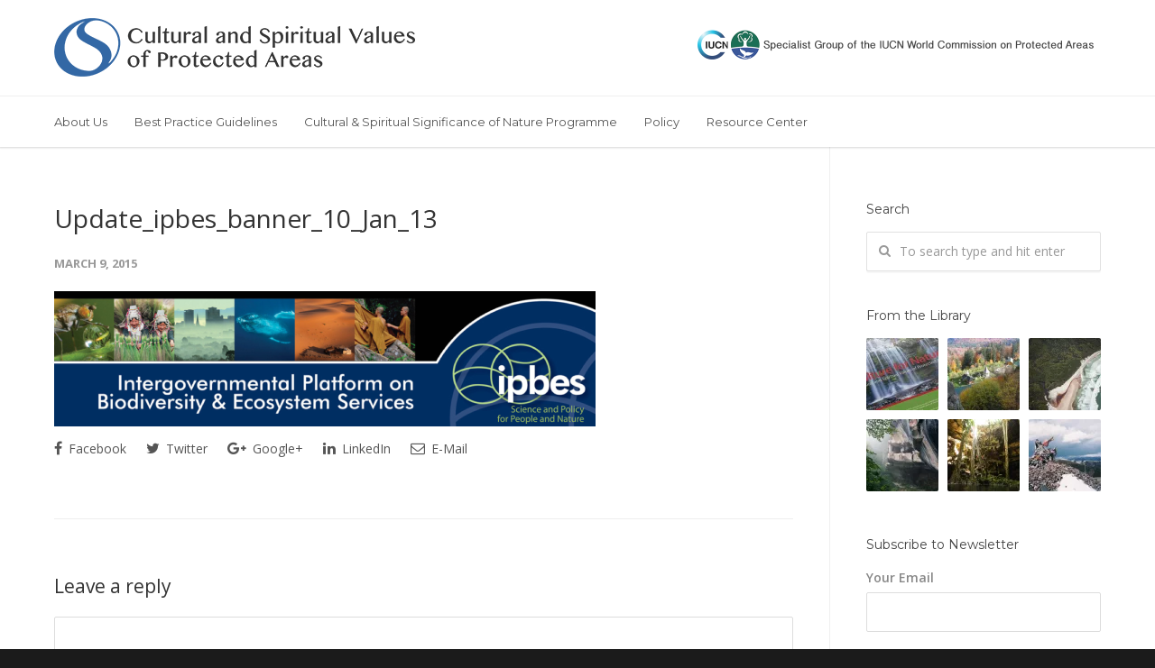

--- FILE ---
content_type: text/html; charset=UTF-8
request_url: https://csvpa.org/2015/03/ipbes-call-for-nominations-deadline-31-march-15/update_ipbes_banner_10_jan_13/
body_size: 17577
content:
<!doctype html>
<html lang="en-AU"
	prefix="og: https://ogp.me/ns#" >
<head>
<meta http-equiv="Content-Type" content="text/html; charset=UTF-8" />
<title>Update_ipbes_banner_10_Jan_13 |  CSVPA</title>
<!-- Mobile Specific Metas & Favicons -->
<meta name="viewport" content="width=device-width, initial-scale=1, maximum-scale=1, user-scalable=0"><link rel="shortcut icon" href="https://csvpa.org/wp-content/uploads/2015/10/CSVPA-Favicon.png"><link rel="apple-touch-icon" href="https://csvpa.org/wp-content/uploads/2015/10/CSVPA-Apple57.png"><link rel="apple-touch-icon" sizes="120x120" href="https://csvpa.org/wp-content/uploads/2015/10/CSVPA-Apple120.png"><link rel="apple-touch-icon" sizes="76x76" href="https://csvpa.org/wp-content/uploads/2015/10/CSVPA-Apple76.png"><link rel="apple-touch-icon" sizes="152x152" href="https://csvpa.org/wp-content/uploads/2015/10/CSVPA-Apple152.png"><!-- WordPress Stuff -->
                        <script>
                            /* You can add more configuration options to webfontloader by previously defining the WebFontConfig with your options */
                            if ( typeof WebFontConfig === "undefined" ) {
                                WebFontConfig = new Object();
                            }
                            WebFontConfig['google'] = {families: ['Open+Sans:300,400,600,700,800,300italic,400italic,600italic,700italic,800italic', 'Montserrat&amp;subset=latin']};

                            (function() {
                                var wf = document.createElement( 'script' );
                                wf.src = 'https://ajax.googleapis.com/ajax/libs/webfont/1.5.3/webfont.js';
                                wf.type = 'text/javascript';
                                wf.async = 'true';
                                var s = document.getElementsByTagName( 'script' )[0];
                                s.parentNode.insertBefore( wf, s );
                            })();
                        </script>
                        <!-- Jetpack Site Verification Tags -->
<link rel='dns-prefetch' href='//s0.wp.com' />
<link rel='dns-prefetch' href='//www.google.com' />
<link rel='dns-prefetch' href='//s.w.org' />
<link rel="alternate" type="application/rss+xml" title="CSVPA &raquo; Feed" href="https://csvpa.org/feed/" />
<link rel="alternate" type="application/rss+xml" title="CSVPA &raquo; Comments Feed" href="https://csvpa.org/comments/feed/" />
<link rel="alternate" type="application/rss+xml" title="CSVPA &raquo; Update_ipbes_banner_10_Jan_13 Comments Feed" href="https://csvpa.org/2015/03/ipbes-call-for-nominations-deadline-31-march-15/update_ipbes_banner_10_jan_13/feed/" />
		<script type="text/javascript">
			window._wpemojiSettings = {"baseUrl":"https:\/\/s.w.org\/images\/core\/emoji\/11\/72x72\/","ext":".png","svgUrl":"https:\/\/s.w.org\/images\/core\/emoji\/11\/svg\/","svgExt":".svg","source":{"concatemoji":"https:\/\/csvpa.org\/wp-includes\/js\/wp-emoji-release.min.js?ver=4.9.26"}};
			!function(e,a,t){var n,r,o,i=a.createElement("canvas"),p=i.getContext&&i.getContext("2d");function s(e,t){var a=String.fromCharCode;p.clearRect(0,0,i.width,i.height),p.fillText(a.apply(this,e),0,0);e=i.toDataURL();return p.clearRect(0,0,i.width,i.height),p.fillText(a.apply(this,t),0,0),e===i.toDataURL()}function c(e){var t=a.createElement("script");t.src=e,t.defer=t.type="text/javascript",a.getElementsByTagName("head")[0].appendChild(t)}for(o=Array("flag","emoji"),t.supports={everything:!0,everythingExceptFlag:!0},r=0;r<o.length;r++)t.supports[o[r]]=function(e){if(!p||!p.fillText)return!1;switch(p.textBaseline="top",p.font="600 32px Arial",e){case"flag":return s([55356,56826,55356,56819],[55356,56826,8203,55356,56819])?!1:!s([55356,57332,56128,56423,56128,56418,56128,56421,56128,56430,56128,56423,56128,56447],[55356,57332,8203,56128,56423,8203,56128,56418,8203,56128,56421,8203,56128,56430,8203,56128,56423,8203,56128,56447]);case"emoji":return!s([55358,56760,9792,65039],[55358,56760,8203,9792,65039])}return!1}(o[r]),t.supports.everything=t.supports.everything&&t.supports[o[r]],"flag"!==o[r]&&(t.supports.everythingExceptFlag=t.supports.everythingExceptFlag&&t.supports[o[r]]);t.supports.everythingExceptFlag=t.supports.everythingExceptFlag&&!t.supports.flag,t.DOMReady=!1,t.readyCallback=function(){t.DOMReady=!0},t.supports.everything||(n=function(){t.readyCallback()},a.addEventListener?(a.addEventListener("DOMContentLoaded",n,!1),e.addEventListener("load",n,!1)):(e.attachEvent("onload",n),a.attachEvent("onreadystatechange",function(){"complete"===a.readyState&&t.readyCallback()})),(n=t.source||{}).concatemoji?c(n.concatemoji):n.wpemoji&&n.twemoji&&(c(n.twemoji),c(n.wpemoji)))}(window,document,window._wpemojiSettings);
		</script>
		<style type="text/css">
img.wp-smiley,
img.emoji {
	display: inline !important;
	border: none !important;
	box-shadow: none !important;
	height: 1em !important;
	width: 1em !important;
	margin: 0 .07em !important;
	vertical-align: -0.1em !important;
	background: none !important;
	padding: 0 !important;
}
</style>
<link rel='stylesheet' id='contact-form-7-css'  href='https://csvpa.org/wp-content/plugins/contact-form-7/includes/css/styles.css?ver=5.1.1' type='text/css' media='all' />
<link rel='stylesheet' id='rs-plugin-settings-css'  href='https://csvpa.org/wp-content/plugins/revslider/public/assets/css/settings.css?ver=5.2.5.3' type='text/css' media='all' />
<style id='rs-plugin-settings-inline-css' type='text/css'>
.tp-caption a{color:#ff7302;text-shadow:none;-webkit-transition:all 0.2s ease-out;-moz-transition:all 0.2s ease-out;-o-transition:all 0.2s ease-out;-ms-transition:all 0.2s ease-out}.tp-caption a:hover{color:#ffa902}
</style>
<link rel='stylesheet' id='stylesheet-css'  href='https://csvpa.org/wp-content/themes/unicon/style.css?ver=1' type='text/css' media='all' />
<link rel='stylesheet' id='js_composer_front-css'  href='https://csvpa.org/wp-content/plugins/js_composer/assets/css/js_composer.min.css?ver=4.12' type='text/css' media='all' />
<link rel='stylesheet' id='shortcodes-css'  href='https://csvpa.org/wp-content/themes/unicon/framework/css/shortcodes.css?ver=4.9.26' type='text/css' media='all' />
<link rel='stylesheet' id='responsive-css'  href='https://csvpa.org/wp-content/themes/unicon/framework/css/responsive.css?ver=4.9.26' type='text/css' media='all' />
<!-- Inline jetpack_facebook_likebox -->
<style id='jetpack_facebook_likebox-inline-css' type='text/css'>
.widget_facebook_likebox {
	overflow: hidden;
}

</style>
<link rel='stylesheet' id='jetpack_css-css'  href='https://csvpa.org/wp-content/plugins/jetpack/css/jetpack.css?ver=7.0.5' type='text/css' media='all' />
<script type='text/javascript' src='https://csvpa.org/wp-includes/js/jquery/jquery.js?ver=1.12.4'></script>
<script type='text/javascript' src='https://csvpa.org/wp-includes/js/jquery/jquery-migrate.min.js?ver=1.4.1'></script>
<script type='text/javascript' src='https://csvpa.org/wp-content/plugins/revslider/public/assets/js/jquery.themepunch.tools.min.js?ver=5.2.5.3'></script>
<script type='text/javascript' src='https://csvpa.org/wp-content/plugins/revslider/public/assets/js/jquery.themepunch.revolution.min.js?ver=5.2.5.3'></script>
<script type='text/javascript' src='https://csvpa.org/wp-content/plugins/wp-hide-post/public/js/wp-hide-post-public.js?ver=2.0.10'></script>
<link rel='https://api.w.org/' href='https://csvpa.org/wp-json/' />
<link rel="EditURI" type="application/rsd+xml" title="RSD" href="https://csvpa.org/xmlrpc.php?rsd" />
<link rel="wlwmanifest" type="application/wlwmanifest+xml" href="https://csvpa.org/wp-includes/wlwmanifest.xml" /> 
<meta name="generator" content="WordPress 4.9.26" />
<link rel='shortlink' href='https://wp.me/a6HG7v-7t' />
<link rel="alternate" type="application/json+oembed" href="https://csvpa.org/wp-json/oembed/1.0/embed?url=https%3A%2F%2Fcsvpa.org%2F2015%2F03%2Fipbes-call-for-nominations-deadline-31-march-15%2Fupdate_ipbes_banner_10_jan_13%2F" />
<link rel="alternate" type="text/xml+oembed" href="https://csvpa.org/wp-json/oembed/1.0/embed?url=https%3A%2F%2Fcsvpa.org%2F2015%2F03%2Fipbes-call-for-nominations-deadline-31-march-15%2Fupdate_ipbes_banner_10_jan_13%2F&#038;format=xml" />
<meta name="generator" content="Custom Login v3.2.11" />
<script id="wpcp_disable_selection" type="text/javascript">
var image_save_msg='You are not allowed to save images!';
	var no_menu_msg='Context Menu disabled!';
	var smessage = "";

function disableEnterKey(e)
{
	var elemtype = e.target.tagName;
	
	elemtype = elemtype.toUpperCase();
	
	if (elemtype == "TEXT" || elemtype == "TEXTAREA" || elemtype == "INPUT" || elemtype == "PASSWORD" || elemtype == "SELECT" || elemtype == "OPTION" || elemtype == "EMBED")
	{
		elemtype = 'TEXT';
	}
	
	if (e.ctrlKey){
     var key;
     if(window.event)
          key = window.event.keyCode;     //IE
     else
          key = e.which;     //firefox (97)
    //if (key != 17) alert(key);
     if (elemtype!= 'TEXT' && (key == 97 || key == 65 || key == 67 || key == 99 || key == 88 || key == 120 || key == 26 || key == 85  || key == 86 || key == 83 || key == 43 || key == 73))
     {
		if(wccp_free_iscontenteditable(e)) return true;
		show_wpcp_message('You are not allowed to copy content or view source');
		return false;
     }else
     	return true;
     }
}


/*For contenteditable tags*/
function wccp_free_iscontenteditable(e)
{
	var e = e || window.event; // also there is no e.target property in IE. instead IE uses window.event.srcElement
  	
	var target = e.target || e.srcElement;

	var elemtype = e.target.nodeName;
	
	elemtype = elemtype.toUpperCase();
	
	var iscontenteditable = "false";
		
	if(typeof target.getAttribute!="undefined" ) iscontenteditable = target.getAttribute("contenteditable"); // Return true or false as string
	
	var iscontenteditable2 = false;
	
	if(typeof target.isContentEditable!="undefined" ) iscontenteditable2 = target.isContentEditable; // Return true or false as boolean

	if(target.parentElement.isContentEditable) iscontenteditable2 = true;
	
	if (iscontenteditable == "true" || iscontenteditable2 == true)
	{
		if(typeof target.style!="undefined" ) target.style.cursor = "text";
		
		return true;
	}
}

////////////////////////////////////
function disable_copy(e)
{	
	var e = e || window.event; // also there is no e.target property in IE. instead IE uses window.event.srcElement
	
	var elemtype = e.target.tagName;
	
	elemtype = elemtype.toUpperCase();
	
	if (elemtype == "TEXT" || elemtype == "TEXTAREA" || elemtype == "INPUT" || elemtype == "PASSWORD" || elemtype == "SELECT" || elemtype == "OPTION" || elemtype == "EMBED")
	{
		elemtype = 'TEXT';
	}
	
	if(wccp_free_iscontenteditable(e)) return true;
	
	var isSafari = /Safari/.test(navigator.userAgent) && /Apple Computer/.test(navigator.vendor);
	
	var checker_IMG = '';
	if (elemtype == "IMG" && checker_IMG == 'checked' && e.detail >= 2) {show_wpcp_message(alertMsg_IMG);return false;}
	if (elemtype != "TEXT")
	{
		if (smessage !== "" && e.detail == 2)
			show_wpcp_message(smessage);
		
		if (isSafari)
			return true;
		else
			return false;
	}	
}

//////////////////////////////////////////
function disable_copy_ie()
{
	var e = e || window.event;
	var elemtype = window.event.srcElement.nodeName;
	elemtype = elemtype.toUpperCase();
	if(wccp_free_iscontenteditable(e)) return true;
	if (elemtype == "IMG") {show_wpcp_message(alertMsg_IMG);return false;}
	if (elemtype != "TEXT" && elemtype != "TEXTAREA" && elemtype != "INPUT" && elemtype != "PASSWORD" && elemtype != "SELECT" && elemtype != "OPTION" && elemtype != "EMBED")
	{
		return false;
	}
}	
function reEnable()
{
	return true;
}
document.onkeydown = disableEnterKey;
document.onselectstart = disable_copy_ie;
if(navigator.userAgent.indexOf('MSIE')==-1)
{
	document.onmousedown = disable_copy;
	document.onclick = reEnable;
}
function disableSelection(target)
{
    //For IE This code will work
    if (typeof target.onselectstart!="undefined")
    target.onselectstart = disable_copy_ie;
    
    //For Firefox This code will work
    else if (typeof target.style.MozUserSelect!="undefined")
    {target.style.MozUserSelect="none";}
    
    //All other  (ie: Opera) This code will work
    else
    target.onmousedown=function(){return false}
    target.style.cursor = "default";
}
//Calling the JS function directly just after body load
window.onload = function(){disableSelection(document.body);};

//////////////////special for safari Start////////////////
var onlongtouch;
var timer;
var touchduration = 1000; //length of time we want the user to touch before we do something

var elemtype = "";
function touchstart(e) {
	var e = e || window.event;
  // also there is no e.target property in IE.
  // instead IE uses window.event.srcElement
  	var target = e.target || e.srcElement;
	
	elemtype = window.event.srcElement.nodeName;
	
	elemtype = elemtype.toUpperCase();
	
	if(!wccp_pro_is_passive()) e.preventDefault();
	if (!timer) {
		timer = setTimeout(onlongtouch, touchduration);
	}
}

function touchend() {
    //stops short touches from firing the event
    if (timer) {
        clearTimeout(timer);
        timer = null;
    }
	onlongtouch();
}

onlongtouch = function(e) { //this will clear the current selection if anything selected
	
	if (elemtype != "TEXT" && elemtype != "TEXTAREA" && elemtype != "INPUT" && elemtype != "PASSWORD" && elemtype != "SELECT" && elemtype != "EMBED" && elemtype != "OPTION")	
	{
		if (window.getSelection) {
			if (window.getSelection().empty) {  // Chrome
			window.getSelection().empty();
			} else if (window.getSelection().removeAllRanges) {  // Firefox
			window.getSelection().removeAllRanges();
			}
		} else if (document.selection) {  // IE?
			document.selection.empty();
		}
		return false;
	}
};

document.addEventListener("DOMContentLoaded", function(event) { 
    window.addEventListener("touchstart", touchstart, false);
    window.addEventListener("touchend", touchend, false);
});

function wccp_pro_is_passive() {

  var cold = false,
  hike = function() {};

  try {
	  const object1 = {};
  var aid = Object.defineProperty(object1, 'passive', {
  get() {cold = true}
  });
  window.addEventListener('test', hike, aid);
  window.removeEventListener('test', hike, aid);
  } catch (e) {}

  return cold;
}
/*special for safari End*/
</script>
<script id="wpcp_disable_Right_Click" type="text/javascript">
document.ondragstart = function() { return false;}
	function nocontext(e) {
	   return false;
	}
	document.oncontextmenu = nocontext;
</script>
<style>
.unselectable
{
-moz-user-select:none;
-webkit-user-select:none;
cursor: default;
}
html
{
-webkit-touch-callout: none;
-webkit-user-select: none;
-khtml-user-select: none;
-moz-user-select: none;
-ms-user-select: none;
user-select: none;
-webkit-tap-highlight-color: rgba(0,0,0,0);
}
</style>
<script id="wpcp_css_disable_selection" type="text/javascript">
var e = document.getElementsByTagName('body')[0];
if(e)
{
	e.setAttribute('unselectable',"on");
}
</script>

<link rel='dns-prefetch' href='//v0.wordpress.com'/>
<link rel='dns-prefetch' href='//i0.wp.com'/>
<link rel='dns-prefetch' href='//i1.wp.com'/>
<link rel='dns-prefetch' href='//i2.wp.com'/>
<style type='text/css'>img#wpstats{display:none}</style><style type="text/css">
body{ font: 400 14px Open Sans, Arial, Helvetica, sans-serif; color: #555555; line-height: 1.7;} .wrapall, .boxed-layout{ background-color: #ffffff; } body.page-template-page-blank-php{ background: #ffffff !important; } h1, .title-h1{ font: 28px Open Sans, Arial, Helvetica, sans-serif; color: #333333; } h2{ font: 24px Open Sans, Arial, Helvetica, sans-serif; color: #333333; } h3{ font: 21px Open Sans, Arial, Helvetica, sans-serif; color: #333333; } h4{ font: 16px Open Sans, Arial, Helvetica, sans-serif; color: #333333; } h5{ font: 16px Open Sans, Arial, Helvetica, sans-serif; color: #333333; } h6{ font: 16px Open Sans, Arial, Helvetica, sans-serif; color: #333333; } .title{ font-family: 'Open Sans', Arial, Helvetica, sans-serif; } h1 a, h2 a, h3 a, h4 a, h5 a, h6 a { font-weight: inherit; color: inherit; } h1 a:hover, h2 a:hover, h3 a:hover, h4 a:hover, h5 a:hover, h6 a:hover, a:hover h1, a:hover h2, a:hover h3, a:hover h4, a:hover h5, a:hover h6 { color: #333333; } a{ color: #3368a5; } a:hover{ color: #333333; } input[type='text'], input[type='password'], input[type='email'], input[type='tel'], textarea, select { font-family: Open Sans, Arial, Helvetica, sans-serif; font-size: 14px; } #sidebar .widget h3{ font: 14px Montserrat, Arial, Helvetica, sans-serif; color: #444444; } .container .twelve.alt.sidebar-right, .container .twelve.alt.sidebar-left, #sidebar.sidebar-right #sidebar-widgets, #sidebar.sidebar-left #sidebar-widgets{ border-color: #efefef;} #topbar{ background: #f5f5f5; color: #777777; } #topbar a{ color: #999999; } #topbar a:hover{ color: #333333; } @media only screen and (max-width: 767px) { #topbar .topbar-col1{ background: #f5f5f5; } } /* Navigation */ #navigation > ul > li > a{ font: 13px Montserrat, Arial, Helvetica, sans-serif; color: #555555; } #navigation > ul > li:hover > a, #navigation > ul > li > a:hover { color: #3368a5; } #navigation li.current-menu-item > a:hover, #navigation li.current-page-ancestor > a:hover, #navigation li.current-menu-ancestor > a:hover, #navigation li.current-menu-parent > a:hover, #navigation li.current_page_ancestor > a:hover, #navigation > ul > li.sfHover > a { color: #3368a5; } #navigation li.current-menu-item > a, #navigation li.current-page-ancestor > a, #navigation li.current-menu-ancestor > a, #navigation li.current-menu-parent > a, #navigation li.current_page_ancestor > a { color: #3368a5; } #navigation ul li:hover{ border-color: #3368a5; } #navigation li.current-menu-item, #navigation li.current-page-ancestor, #navigation li.current-menu-ancestor, #navigation li.current-menu-parent, #navigation li.current_page_ancestor{ border-color: #3368a5; } #navigation .sub-menu{ background: #262626; } #navigation .sub-menu li a{ font: 13px Open Sans, Arial, Helvetica, sans-serif; color: #bbbbbb; } #navigation .sub-menu li a:hover{ color: #ffffff; } #navigation .sub-menu li.current_page_item > a, #navigation .sub-menu li.current_page_item > a:hover, #navigation .sub-menu li.current-menu-item > a, #navigation .sub-menu li.current-menu-item > a:hover, #navigation .sub-menu li.current-page-ancestor > a, #navigation .sub-menu li.current-page-ancestor > a:hover, #navigation .sub-menu li.current-menu-ancestor > a, #navigation .sub-menu li.current-menu-ancestor > a:hover, #navigation .sub-menu li.current-menu-parent > a, #navigation .sub-menu li.current-menu-parent > a:hover, #navigation .sub-menu li.current_page_ancestor > a, #navigation .sub-menu li.current_page_ancestor > a:hover{ color: #ffffff; } #navigation .sub-menu li a, #navigation .sub-menu ul li a{ border-color: #333333; } #navigation > ul > li.megamenu > ul.sub-menu{ background: #262626; border-color: #3368a5; } #navigation > ul > li.megamenu > ul > li { border-right-color: #333333 !important; } #navigation > ul > li.megamenu ul li a{ color:#bbbbbb; } #navigation > ul > li.megamenu > ul > li > a { color:#ffffff; } #navigation > ul > li.megamenu > ul ul li a:hover, #header #navigation > ul > li.megamenu > ul ul li.current-menu-item a { color: #ffffff !important; background-color: #333333 !important; } /* Header General */ #search-btn, #shopping-btn, #close-search-btn { color: #bbbbbb; } #search-btn:hover, #shopping-btn:hover, #close-search-btn:hover { color: #999999; } #slogan{ font: 14px Open Sans, Arial, Helvetica, sans-serif; color: #374a33; margin-top: 45px; } /* Mobile Header */ #mobile-navigation{ background: #262626; } #mobile-navigation ul li a{ font: 13px Open Sans, Arial, Helvetica, sans-serif; color: #bbbbbb; border-bottom-color: #333333 !important; } #mobile-navigation ul li a:hover, #mobile-navigation ul li a:hover [class^='fa-'], #mobile-navigation li.open > a, #mobile-navigation ul li.current-menu-item > a, #mobile-navigation ul li.current-menu-ancestor > a{ color: #ffffff; } body #mobile-navigation li.open > a [class^='fa-']{ color: #ffffff; } #mobile-navigation form, #mobile-navigation form input{ background: #444444; color: #cccccc; } #mobile-navigation form:before{ color: #cccccc; } #mobile-header{ background: #ffffff; height: 95px; } #mobile-navigation-btn, #mobile-cart-btn, #mobile-shopping-btn{ color: #bbbbbb; line-height: 95px; } #mobile-navigation-btn:hover, #mobile-cart-btn:hover, #mobile-shopping-btn:hover { color: #999999; } #mobile-header .logo{ margin-top: 15px; } /* Header V1 */ #header.header-v1 { height: 95px; background: #ffffff; } .header-v1 .logo{ margin-top: 15px; } .header-v1 #navigation > ul > li{ height: 95px; padding-top: 35px; } .header-v1 #navigation .sub-menu{ top: 95px; } .header-v1 .header-icons-divider{ line-height: 95px; background: #efefef; } #header.header-v1 .widget_shopping_cart{ top: 95px; } .header-v1 #search-btn, .header-v1 #close-search-btn, .header-v1 #shopping-btn{ line-height: 95px; } .header-v1 #search-top, .header-v1 #search-top input{ height: 95px; } .header-v1 #search-top input{ color: #666666; font-family: Open Sans, Arial, Helvetica, sans-serif; } /* Header V3 */ #header.header-v3 { background: #ffffff; } .header-v3 .navigation-wrap{ background: #ffffff; border-top: 1px solid #efefef; } .header-v3 .logo { margin-top: 20px; margin-bottom: 20px; } /* Header V4 */ #header.header-v4 { background: #ffffff; } .header-v4 .navigation-wrap{ background: #ffffff; border-top: 1px solid #efefef; } .header-v4 .logo { margin-top: 20px; margin-bottom: 20px; } /* Transparent Header */ #transparentimage{ padding: 95px 0 0 0; } .header-is-transparent #mobile-navigation{ top: 95px; } /* Stuck */ .stuck{ background: #ffffff; } /* Titlebars */ .titlebar h1, .title-h1{ font: 22px Open Sans, Arial, Helvetica, sans-serif; color: #777777; } #fulltitle{ background: #f9f9f9; border-bottom: 1px solid #efefef; } #breadcrumbs{ margin-top: 6px; } #breadcrumbs, #breadcrumbs a{ font: 13px Open Sans, Arial, Helvetica, sans-serif; color: #aaaaaa; } #breadcrumbs a:hover{ color: #666666; } #fullimagecenter h1, #transparentimage h1, #fullimagecenter .title-h1, #transparentimage .title-h1{ font: 42px Montserrat, Arial, Helvetica, sans-serif; color: #ffffff; text-transform: uppercase; letter-spacing: 1px; text-align: center; } /* Footer */ #footer .widget h3{ font: 13px Montserrat, Arial, Helvetica, sans-serif; color: #ffffff; } #footer{ color: #888888; border-top: 4px none #1cbac8; } #footer{ background-color: #262626; } #footer a, #footer .widget ul li:after { color: #888888; } #footer a:hover, #footer .widget ul li:hover:after { color: #ffffff; } #footer .widget ul li{ border-bottom-color: #333333; } /* Copyright */ #copyright{ background: #1b1b1b; color: #777777; } #copyright a { color: #999999; } #copyright a:hover { color: #cccccc; } /* Color Accent */ .highlight{color:#3368a5 !important;} ::selection{ background: #3368a5; } ::-moz-selection { background: #3368a5; } #shopping-btn span{background:#3368a5;} .blog-page .post h1 a:hover,.blog-page .post h2 a:hover{color:#3368a5;} .entry-image .entry-overlay{background:#3368a5;} .entry-quote a:hover{background:#3368a5;} .entry-link a:hover{background:#3368a5;} .blog-single .entry-tags a:hover{color:#3368a5;} .sharebox ul li a:hover{color:#3368a5;} #pagination .current a{background:#3368a5;} #filters ul li a:hover{color:#3368a5;} #filters ul li a.active{color:#3368a5;} #back-to-top a:hover{background-color:#3368a5;} #sidebar .widget ul li a:hover{color:#3368a5;} #sidebar .widget ul li:hover:after{color:#3368a5;} .widget_tag_cloud a:hover,.widget_product_tag_cloud a:hover{background:#3368a5;border-color:#3368a5;} .widget_portfolio .portfolio-widget-item .portfolio-overlay{background:#3368a5;} #sidebar .widget_nav_menu ul li a:hover{color:#3368a5;} #footer .widget_tag_cloud a:hover,#footer .widget_product_tag_cloud a:hover{background:#3368a5;border-color:#3368a5;} /* Shortcodes */ .box.style-2{border-top-color:#3368a5;} .box.style-4{border-color:#3368a5;} .box.style-6{background:#3368a5;} a.button,input[type=submit],button,.minti_button{background:#3368a5;border-color:#3368a5;} a.button.color-2{color:#3368a5;border-color:#3368a5;} a.button.color-3{background:#3368a5;border-color:#3368a5;} a.button.color-9{color:#3368a5;} a.button.color-6:hover{background:#3368a5;border-color:#3368a5;} a.button.color-7:hover{background:#3368a5;border-color:#3368a5;} .counter-number{color:#3368a5;} .divider-title.align-center:after, .divider-title.align-left:after { background-color:#3368a5 } .divider5{border-bottom-color:#3368a5;} .dropcap.dropcap-circle{background-color:#3368a5;} .dropcap.dropcap-box{background-color:#3368a5;} .dropcap.dropcap-color{color:#3368a5;} .toggle .toggle-title.active, .color-light .toggle .toggle-title.active{ background:#3368a5; border-color: #3368a5;} .iconbox-style-1.icon-color-accent i.boxicon,.iconbox-style-2.icon-color-accent i.boxicon,.iconbox-style-3.icon-color-accent i.boxicon,.iconbox-style-8.icon-color-accent i.boxicon,.iconbox-style-9.icon-color-accent i.boxicon{color:#3368a5!important;} .iconbox-style-4.icon-color-accent i.boxicon,.iconbox-style-5.icon-color-accent i.boxicon,.iconbox-style-6.icon-color-accent i.boxicon,.iconbox-style-7.icon-color-accent i.boxicon,.flip .icon-color-accent.card .back{background:#3368a5;} .latest-blog .blog-item .blog-overlay{background:#3368a5;} .latest-blog .blog-item .blog-pic i{color:#3368a5;} .latest-blog .blog-item h4 a:hover{color:#3368a5;} .progressbar .progress-percentage{background:#3368a5;} .wpb_widgetised_column .widget ul li a:hover{color:#3368a5;} .wpb_widgetised_column .widget ul li:hover:after{color:#3368a5;} .wpb_accordion .wpb_accordion_wrapper .ui-state-active .ui-icon{background-color:#3368a5;} .wpb_accordion .wpb_accordion_wrapper .ui-state-active.wpb_accordion_header a{color:#3368a5;} .wpb_accordion .wpb_accordion_wrapper .wpb_accordion_header a:hover,.wpb_accordion .wpb_accordion_wrapper .wpb_accordion_header a:hover .ui-state-default .ui-icon{color:#3368a5;} .wpb_accordion .wpb_accordion_wrapper .wpb_accordion_header:hover .ui-icon{background-color:#3368a5!important;} .wpb_content_element.wpb_tabs .wpb_tabs_nav li.ui-tabs-active{border-bottom-color:#3368a5;} .portfolio-item h4 a:hover{ color: #3368a5; } .portfolio-filters ul li a:hover { color: #3368a5; } .portfolio-filters ul li a.active { color: #3368a5; } .portfolio-overlay-icon .portfolio-overlay{ background: #3368a5; } .portfolio-overlay-icon i{ color: #3368a5; } .portfolio-overlay-effect .portfolio-overlay{ background: #3368a5; } .portfolio-overlay-name .portfolio-overlay{ background: #3368a5; } .portfolio-detail-attributes ul li a:hover{ color: #3368a5; } a.catimage:hover .catimage-text{ background: #3368a5; } /* WooCommerce */ .products li h3{font: 400 14px Open Sans, Arial, Helvetica, sans-serif; color: #555555;} .woocommerce .button.checkout-button{background:#3368a5;border-color:#3368a5;} .woocommerce .products .onsale{background:#3368a5;} .product .onsale{background:#3368a5;} button.single_add_to_cart_button:hover{background:#3368a5;} .woocommerce-tabs > ul > li.active a{color:#3368a5;border-bottom-color:#3368a5;} p.stars a:hover{background:#3368a5;} p.stars a.active,p.stars a.active:after{background:#3368a5;} .product_list_widget a{color:#3368a5;} .woocommerce .widget_layered_nav li.chosen a{color:#3368a5!important;} .woocommerce .widget_product_categories > ul > li.current-cat > a{color:#3368a5!important;} .woocommerce .widget_product_categories > ul > li.current-cat:after{color:#3368a5!important;} .woocommerce-message{ background: #3368a5; } .bbp-topics-front ul.super-sticky .bbp-topic-title:before, .bbp-topics ul.super-sticky .bbp-topic-title:before, .bbp-topics ul.sticky .bbp-topic-title:before, .bbp-forum-content ul.sticky .bbp-topic-title:before{color: #3368a5!important; } #subscription-toggle a:hover{ background: #3368a5; } .bbp-pagination-links span.current{ background: #3368a5; } div.wpcf7-mail-sent-ok,div.wpcf7-mail-sent-ng,div.wpcf7-spam-blocked,div.wpcf7-validation-errors{ background: #3368a5; } .wpcf7-not-valid{ border-color: #3368a5 !important;} .products .button.add_to_cart_button{ color: #3368a5!important; } .minti_list.color-accent li:before{ color: #3368a5!important; } .blogslider_text .post-categories li a{ background-color: #3368a5; } .minti_zooming_slider .flex-control-nav li .minti_zooming_slider_ghost { background-color: #3368a5; } .minti_carousel.pagination_numbers .owl-dots .owl-dot.active{ background-color: #3368a5; } .wpb_content_element.wpb_tour .wpb_tabs_nav li.ui-tabs-active, .color-light .wpb_content_element.wpb_tour .wpb_tabs_nav li.ui-tabs-active{ background-color: #3368a5; } .masonry_icon i{ color: #3368a5; } .woocommerce-MyAccount-navigation-link.is-active a{ color: #3368a5;} /* Special Font */ .font-special, .button, .counter-title, h6, .wpb_accordion .wpb_accordion_wrapper .wpb_accordion_header a, .pricing-plan .pricing-plan-head h3, a.catimage, .divider-title, button, input[type='submit'], input[type='reset'], input[type='button'], .vc_pie_chart h4, .page-404 h3, .minti_masonrygrid_item h4{ font-family: '', Arial, Helvetica, sans-serif; /*letter-spacing: 0px; font-weight: 400;*/} .ui-helper-reset{ line-height: 1.7; } /* User CSS from Theme Options */ h5 {margin: 0 0 0px 0; font-weight: 600;} h6 {font-size: 11px; font-weight: 300; color: #777777;} .blog-page .post h2 {line-height: 26px;} #footer {padding: 50px 0 0px 0;} .wp-caption .wp-caption-text, .gallery-caption, .entry-caption { color: #777777; margin: 10px 0 10px 0 !important; line-height: 15px; font-size: 12px; font-style: italic; } .blog-single .post h1 a { font-size: 28px; } .portfolio-widget-item img{width: 80px !important; height: 80px !important;} #slogan{ float: right; margin-top: 25px; } .single_image_caption { display: block; margin-top: 6px; color: #777777; font-size: 12px; line-height: 15px; font-style: italic; } #bbpress-forums div.bbp-reply-author img.avatar { border: none; max-width: 80px; padding: 0; margin: 0px auto 0; float: none; border-radius: 0%; } .grecaptcha-badge{ visibility: collapse !important; } @media only screen and (max-width: 959px) { #header, .sticky-wrapper{display:none;} #mobile-header{display:inherit} }
</style><meta name="generator" content="Powered by Visual Composer - drag and drop page builder for WordPress."/>
<!--[if lte IE 9]><link rel="stylesheet" type="text/css" href="https://csvpa.org/wp-content/plugins/js_composer/assets/css/vc_lte_ie9.min.css" media="screen"><![endif]--><!--[if IE  8]><link rel="stylesheet" type="text/css" href="https://csvpa.org/wp-content/plugins/js_composer/assets/css/vc-ie8.min.css" media="screen"><![endif]--><meta name="generator" content="Powered by Slider Revolution 5.2.5.3 - responsive, Mobile-Friendly Slider Plugin for WordPress with comfortable drag and drop interface." />
<noscript><style type="text/css"> .wpb_animate_when_almost_visible { opacity: 1; }</style></noscript></head>

<body data-rsssl=1 class="attachment attachment-template-default single single-attachment postid-463 attachmentid-463 attachment-png smooth-scroll unselectable wpb-js-composer js-comp-ver-4.12 vc_responsive">

	<div class="site-wrapper wrapall">

	<header id="header" class="header header-v3 clearfix">
		
	<div class="container">
		<div class="sixteen columns">

			<div id="logo" class="logo">
									<a href="https://csvpa.org/"><img src="https://csvpa.org/wp-content/uploads/2015/09/CSVPA-WebLogo400px.png" alt="CSVPA" class="logo_standard" /></a>
					<a href="https://csvpa.org/"><img src="https://csvpa.org/wp-content/uploads/2015/09/CSVPA-WebLogo800px.png" width="400" height="65" alt="CSVPA" class="logo_retina" /></a>							</div>

			<div id="slogan" class="clearfix">
				<a href="https://csvpa.org/about/"><img class="alignnone" src="https://csvpa.org/wp-content/uploads/2016/06/CSVPA-IUCN-Header03.png" alt="IUCN" width="450" height="50" /></a>			</div>

		</div>
	</div>
	
	<div class="navigation-wrap">
		<div class="container">
			<div class="sixteen columns">
				
				<div id="navigation" class="clearfix">
					<ul id="nav" class="menu"><li id="menu-item-116" class="menu-item menu-item-type-post_type menu-item-object-page menu-item-has-children menu-item-116"><a href="https://csvpa.org/about/">About Us</a>
<ul class="sub-menu">
	<li id="menu-item-165" class="menu-item menu-item-type-post_type menu-item-object-page menu-item-165"><a href="https://csvpa.org/about/who-we-are/">Who We Are</a></li>
	<li id="menu-item-144" class="menu-item menu-item-type-post_type menu-item-object-page menu-item-144"><a href="https://csvpa.org/about/work-plan/">Work Plan</a></li>
	<li id="menu-item-145" class="menu-item menu-item-type-post_type menu-item-object-page menu-item-145"><a href="https://csvpa.org/about/initiatives/">Initiatives</a></li>
	<li id="menu-item-496" class="menu-item menu-item-type-post_type menu-item-object-page menu-item-496"><a href="https://csvpa.org/about/membership/">Become A Member</a></li>
</ul>
</li>
<li id="menu-item-508" class="menu-item menu-item-type-post_type menu-item-object-page menu-item-has-children menu-item-508"><a href="https://csvpa.org/best-practice-guidelines/">Best Practice Guidelines</a>
<ul class="sub-menu">
	<li id="menu-item-498" class="menu-item menu-item-type-post_type menu-item-object-page menu-item-498"><a href="https://csvpa.org/best-practice-guidelines/sacred-natural-sites/">Sacred Natural Sites</a></li>
	<li id="menu-item-542" class="menu-item menu-item-type-post_type menu-item-object-page menu-item-542"><a href="https://csvpa.org/best-practice-guidelines/cultural-and-spiritual-significance-of-nature/">Cultural and Spiritual Significance of Nature</a></li>
</ul>
</li>
<li id="menu-item-513" class="menu-item menu-item-type-post_type menu-item-object-page menu-item-has-children menu-item-513"><a href="https://csvpa.org/cultural-spiritual-nature-programme/">Cultural &#038; Spiritual Significance of Nature Programme</a>
<ul class="sub-menu">
	<li id="menu-item-1194" class="menu-item menu-item-type-post_type menu-item-object-page menu-item-1194"><a href="https://csvpa.org/cultural-spiritual-nature-programme/training-modules-workshops/">Training Modules &#038; Workshops</a></li>
	<li id="menu-item-1120" class="menu-item menu-item-type-post_type menu-item-object-page menu-item-1120"><a href="https://csvpa.org/cultural-spiritual-nature-programme/case-studies-examples/">Case Studies &#038; Examples</a></li>
	<li id="menu-item-1999" class="menu-item menu-item-type-post_type menu-item-object-page menu-item-1999"><a href="https://csvpa.org/cultural-spiritual-nature-programme/book/">Book</a></li>
</ul>
</li>
<li id="menu-item-1497" class="menu-item menu-item-type-post_type menu-item-object-page menu-item-has-children menu-item-1497"><a href="https://csvpa.org/policy/">Policy</a>
<ul class="sub-menu">
	<li id="menu-item-1498" class="menu-item menu-item-type-post_type menu-item-object-page menu-item-1498"><a href="https://csvpa.org/policy/csvpa-iucn-policy/">CSVPA &#038; IUCN</a></li>
</ul>
</li>
<li id="menu-item-519" class="menu-item menu-item-type-post_type menu-item-object-page menu-item-has-children menu-item-519"><a href="https://csvpa.org/resource-center/">Resource Center</a>
<ul class="sub-menu">
	<li id="menu-item-117" class="menu-item menu-item-type-post_type menu-item-object-page menu-item-117"><a href="https://csvpa.org/resource-center/news/">News</a></li>
	<li id="menu-item-529" class="menu-item menu-item-type-post_type menu-item-object-page menu-item-529"><a href="https://csvpa.org/resource-center/events/">Events</a></li>
	<li id="menu-item-172" class="menu-item menu-item-type-post_type menu-item-object-page menu-item-172"><a href="https://csvpa.org/resource-center/library/">Library</a></li>
	<li id="menu-item-497" class="menu-item menu-item-type-post_type menu-item-object-page menu-item-497"><a href="https://csvpa.org/resource-center/newsletter/">Newsletter</a></li>
	<li id="menu-item-1974" class="menu-item menu-item-type-post_type menu-item-object-page menu-item-1974"><a href="https://csvpa.org/resource-center/parks-journal/">PARKS Journal</a></li>
	<li id="menu-item-1065" class="menu-item menu-item-type-post_type menu-item-object-page menu-item-1065"><a href="https://csvpa.org/forum/">Forum</a></li>
</ul>
</li>
</ul>				</div>

				
			</div>
		</div>
	</div>	
	
</header>

<div id="mobile-header">
	<div class="container">
		<div class="sixteen columns">
			<div id="mobile-logo" class="logo">
									<a href="https://csvpa.org/"><img src="https://csvpa.org/wp-content/uploads/2015/09/CSVPA-WebLogo400px.png" alt="CSVPA" class="logo_standard" /></a>
					<a href="https://csvpa.org/"><img src="https://csvpa.org/wp-content/uploads/2015/09/CSVPA-WebLogo800px.png" width="400" height="65" alt="CSVPA" class="logo_retina" /></a>							</div>
			<a href="#" id="mobile-navigation-btn"><i class="fa fa-bars"></i></a>
					</div>
	</div>
</div>

<div id="mobile-navigation">
	<div class="container">
		<div class="sixteen columns">
			<div class="menu-main-container"><ul id="mobile-nav" class="menu"><li class="menu-item menu-item-type-post_type menu-item-object-page menu-item-has-children menu-item-116"><a href="https://csvpa.org/about/">About Us</a>
<ul class="sub-menu">
	<li class="menu-item menu-item-type-post_type menu-item-object-page menu-item-165"><a href="https://csvpa.org/about/who-we-are/">Who We Are</a></li>
	<li class="menu-item menu-item-type-post_type menu-item-object-page menu-item-144"><a href="https://csvpa.org/about/work-plan/">Work Plan</a></li>
	<li class="menu-item menu-item-type-post_type menu-item-object-page menu-item-145"><a href="https://csvpa.org/about/initiatives/">Initiatives</a></li>
	<li class="menu-item menu-item-type-post_type menu-item-object-page menu-item-496"><a href="https://csvpa.org/about/membership/">Become A Member</a></li>
</ul>
</li>
<li class="menu-item menu-item-type-post_type menu-item-object-page menu-item-has-children menu-item-508"><a href="https://csvpa.org/best-practice-guidelines/">Best Practice Guidelines</a>
<ul class="sub-menu">
	<li class="menu-item menu-item-type-post_type menu-item-object-page menu-item-498"><a href="https://csvpa.org/best-practice-guidelines/sacred-natural-sites/">Sacred Natural Sites</a></li>
	<li class="menu-item menu-item-type-post_type menu-item-object-page menu-item-542"><a href="https://csvpa.org/best-practice-guidelines/cultural-and-spiritual-significance-of-nature/">Cultural and Spiritual Significance of Nature</a></li>
</ul>
</li>
<li class="menu-item menu-item-type-post_type menu-item-object-page menu-item-has-children menu-item-513"><a href="https://csvpa.org/cultural-spiritual-nature-programme/">Cultural &#038; Spiritual Significance of Nature Programme</a>
<ul class="sub-menu">
	<li class="menu-item menu-item-type-post_type menu-item-object-page menu-item-1194"><a href="https://csvpa.org/cultural-spiritual-nature-programme/training-modules-workshops/">Training Modules &#038; Workshops</a></li>
	<li class="menu-item menu-item-type-post_type menu-item-object-page menu-item-1120"><a href="https://csvpa.org/cultural-spiritual-nature-programme/case-studies-examples/">Case Studies &#038; Examples</a></li>
	<li class="menu-item menu-item-type-post_type menu-item-object-page menu-item-1999"><a href="https://csvpa.org/cultural-spiritual-nature-programme/book/">Book</a></li>
</ul>
</li>
<li class="menu-item menu-item-type-post_type menu-item-object-page menu-item-has-children menu-item-1497"><a href="https://csvpa.org/policy/">Policy</a>
<ul class="sub-menu">
	<li class="menu-item menu-item-type-post_type menu-item-object-page menu-item-1498"><a href="https://csvpa.org/policy/csvpa-iucn-policy/">CSVPA &#038; IUCN</a></li>
</ul>
</li>
<li class="menu-item menu-item-type-post_type menu-item-object-page menu-item-has-children menu-item-519"><a href="https://csvpa.org/resource-center/">Resource Center</a>
<ul class="sub-menu">
	<li class="menu-item menu-item-type-post_type menu-item-object-page menu-item-117"><a href="https://csvpa.org/resource-center/news/">News</a></li>
	<li class="menu-item menu-item-type-post_type menu-item-object-page menu-item-529"><a href="https://csvpa.org/resource-center/events/">Events</a></li>
	<li class="menu-item menu-item-type-post_type menu-item-object-page menu-item-172"><a href="https://csvpa.org/resource-center/library/">Library</a></li>
	<li class="menu-item menu-item-type-post_type menu-item-object-page menu-item-497"><a href="https://csvpa.org/resource-center/newsletter/">Newsletter</a></li>
	<li class="menu-item menu-item-type-post_type menu-item-object-page menu-item-1974"><a href="https://csvpa.org/resource-center/parks-journal/">PARKS Journal</a></li>
	<li class="menu-item menu-item-type-post_type menu-item-object-page menu-item-1065"><a href="https://csvpa.org/forum/">Forum</a></li>
</ul>
</li>
</ul></div>			
						<form action="https://csvpa.org" method="GET">
	      		<input type="text" name="s" value="" placeholder="Search.."  autocomplete="off" />
			</form> 
				
		</div>
	</div>
</div>

		
			
					<div id="notitlebar"></div>
		


<div id="page-wrap" class="blog-page blog-single container">
	
	<div id="content" class="sidebar-right twelve alt columns">
	
					
			<div class="post-time">
    <span class="month">Mar</span>
    <span class="day">09</span>
</div>

<article id="post-463" class="clearfix post-463 attachment type-attachment status-inherit hentry">
    
                    
    <div class="entry-wrap">

        <div class="entry-title">
                            <h1><a href="https://csvpa.org/2015/03/ipbes-call-for-nominations-deadline-31-march-15/update_ipbes_banner_10_jan_13/" title="Permalink to Update_ipbes_banner_10_Jan_13" rel="bookmark">Update_ipbes_banner_10_Jan_13</a></h1>
                    </div>

                <div class="entry-meta">
            <ul>
		
		<li class="meta-date">March 9, 2015</li>
					</ul>
        </div>
        
        <div class="entry-content">
                            <p class="attachment"><a rel="prettyPhoto[pp_gal]" href='https://i0.wp.com/csvpa.org/wp-content/uploads/2015/03/update_ipbes_banner_10_jan_13.png?ssl=1'><img width="600" height="150" src="https://i1.wp.com/csvpa.org/wp-content/uploads/2015/03/update_ipbes_banner_10_jan_13.png?fit=600%2C150&amp;ssl=1" class="attachment-medium size-medium" alt="" srcset="https://i1.wp.com/csvpa.org/wp-content/uploads/2015/03/update_ipbes_banner_10_jan_13.png?w=1230&amp;ssl=1 1230w, https://i0.wp.com/csvpa.org/wp-content/uploads/2015/03/update_ipbes_banner_10_jan_13.png?resize=600%2C150&amp;ssl=1 600w, https://i0.wp.com/csvpa.org/wp-content/uploads/2015/03/update_ipbes_banner_10_jan_13.png?resize=768%2C192&amp;ssl=1 768w, https://i0.wp.com/csvpa.org/wp-content/uploads/2015/03/update_ipbes_banner_10_jan_13.png?resize=1024%2C256&amp;ssl=1 1024w, https://i2.wp.com/csvpa.org/wp-content/uploads/2015/03/update_ipbes_banner_10_jan_13.png?resize=300%2C75&amp;ssl=1 300w" sizes="(max-width: 600px) 100vw, 600px" /></a></p>
                    </div>
        
        
    </div>

</article><!-- #post -->			
							<div class="sharebox clearfix">
	<ul>
			
		<li>
			<a href="http://www.facebook.com/sharer.php?u=https://csvpa.org/2015/03/ipbes-call-for-nominations-deadline-31-march-15/update_ipbes_banner_10_jan_13/&amp;t=Update_ipbes_banner_10_Jan_13" class="share-facebook" target="_blank" title="Share via Facebook"><i class="fa fa-facebook"></i> Facebook</a>
		</li>
					
		<li>
			<a href="http://twitter.com/home?status=Update_ipbes_banner_10_Jan_13 https://csvpa.org/2015/03/ipbes-call-for-nominations-deadline-31-march-15/update_ipbes_banner_10_jan_13/" class="share-twitter" target="_blank" title="Share via Twitter"><i class="fa fa-twitter"></i> Twitter</a>
		</li>
									
		<li>
			<a href="https://plus.google.com/share?url=https://csvpa.org/2015/03/ipbes-call-for-nominations-deadline-31-march-15/update_ipbes_banner_10_jan_13/" target="_blank" class="share-google" title="Share via Google+"><i class="fa fa-google-plus"></i> Google+</a>
		</li>
					
		<li>
			<a href="http://linkedin.com/shareArticle?mini=true&amp;url=https://csvpa.org/2015/03/ipbes-call-for-nominations-deadline-31-march-15/update_ipbes_banner_10_jan_13/&amp;title=Update_ipbes_banner_10_Jan_13" target="_blank" class="share-linkedin" title="Share via LinkedIn"><i class="fa fa-linkedin"></i> LinkedIn</a>
		</li>
					
		<li>
			<a href="mailto:?subject=Update_ipbes_banner_10_Jan_13&amp;body=https://csvpa.org/2015/03/ipbes-call-for-nominations-deadline-31-march-15/update_ipbes_banner_10_jan_13/" class="share-mail" title="Share via E-Mail"><i class="fa fa-envelope-o"></i> E-Mail</a>
		</li>
			</ul>
</div>						
							
				
			
					
					
			<div id="comments">

		
		
					<!-- If comments are open, but there are no comments. -->
	
		 		
			
		

	<div class="comments-reply">

		<div id="respond" class="comment-respond">
		<h3 id="reply-title" class="comment-reply-title">Leave a reply <small><a rel="nofollow" id="cancel-comment-reply-link" href="/2015/03/ipbes-call-for-nominations-deadline-31-march-15/update_ipbes_banner_10_jan_13/#respond" style="display:none;">Cancel reply</a></small></h3>			<form action="https://csvpa.org/wp-comments-post.php" method="post" id="commentform" class="comment-form">
				<p class="comment-notes"><span id="email-notes">Your email address will not be published.</span> Required fields are marked <span class="required">*</span></p><div id="respond-textarea"><p><textarea id="comment" name="comment" aria-required="true" cols="58" rows="10" tabindex="4"></textarea></p></div><div id="respond-inputs" class="clearfix"><p><input name="author" type="text" value="Name (required)" size="30" aria-required='true' /></p>
<p><input name="email" type="text" value="E-Mail (required)" size="30" aria-required='true' /></p>
<p class="last"><input name="url" type="text" value="Website" size="30" /></p></div>
<p class="form-submit"><input name="submit" type="submit" id="submit" class="submit" value="Submit Comment" /> <input type='hidden' name='comment_post_ID' value='463' id='comment_post_ID' />
<input type='hidden' name='comment_parent' id='comment_parent' value='0' />
</p><p style="display: none;"><input type="hidden" id="akismet_comment_nonce" name="akismet_comment_nonce" value="6b983c7666" /></p><input type="hidden" id="ak_js" name="ak_js" value="68"/><textarea name="ak_hp_textarea" cols="45" rows="8" maxlength="100" style="display: none !important;"></textarea>			</form>
			</div><!-- #respond -->
	
	</div>	


</div>			
				
			
	</div>

		<div id="sidebar" class="sidebar-right alt">
		<div id="sidebar-widgets" class="four columns">

    <div id="search-2" class="widget widget_search"><h3>Search</h3><form action="https://csvpa.org/" id="searchform" method="get">
	<input type="text" id="s" name="s" value="To search type and hit enter" onfocus="if(this.value=='To search type and hit enter')this.value='';" onblur="if(this.value=='')this.value='To search type and hit enter';" autocomplete="off" />
	<input type="submit" value="Search" id="searchsubmit" />
</form></div><div id="portfolio-2" class="widget widget_portfolio"><h3>From the Library</h3>		<div class="recent-works-items clearfix">
						<div class="portfolio-widget-item">
                        	<a href="https://csvpa.org/wp-content/uploads/2018/11/CSVPA_Newsletter_Issue7_Oct2018.pdf" title="October 2018 &#8211; Issue #7" class="portfolio-pic"><img width="80" height="80" src="https://i1.wp.com/csvpa.org/wp-content/uploads/2018/11/CFN-Issue7-Oct2018.jpg?resize=80%2C80&amp;ssl=1" class="attachment-mini size-mini wp-post-image" alt="" srcset="https://i1.wp.com/csvpa.org/wp-content/uploads/2018/11/CFN-Issue7-Oct2018.jpg?resize=300%2C300&amp;ssl=1 300w, https://i0.wp.com/csvpa.org/wp-content/uploads/2018/11/CFN-Issue7-Oct2018.jpg?resize=80%2C80&amp;ssl=1 80w, https://i1.wp.com/csvpa.org/wp-content/uploads/2018/11/CFN-Issue7-Oct2018.jpg?zoom=2&amp;resize=80%2C80&amp;ssl=1 160w, https://i0.wp.com/csvpa.org/wp-content/uploads/2018/11/CFN-Issue7-Oct2018.jpg?zoom=3&amp;resize=80%2C80&amp;ssl=1 240w" sizes="(max-width: 80px) 100vw, 80px" /><span class="portfolio-overlay"><i class="icon-minti-plus"></i></span></a>
                   </div>
				<div class="portfolio-widget-item">
                        	<a href="https://csvpa.org/library/vanatori-neamt-nature-park-romania/" title="Vanatori Neamt Nature Park, Romania" class="portfolio-pic"><img width="80" height="80" src="https://i0.wp.com/csvpa.org/wp-content/uploads/2018/03/Neamt-00.jpg?resize=80%2C80&amp;ssl=1" class="attachment-mini size-mini wp-post-image" alt="" srcset="https://i1.wp.com/csvpa.org/wp-content/uploads/2018/03/Neamt-00.jpg?resize=300%2C300&amp;ssl=1 300w, https://i0.wp.com/csvpa.org/wp-content/uploads/2018/03/Neamt-00.jpg?resize=80%2C80&amp;ssl=1 80w, https://i2.wp.com/csvpa.org/wp-content/uploads/2018/03/Neamt-00.jpg?resize=500%2C500&amp;ssl=1 500w, https://i0.wp.com/csvpa.org/wp-content/uploads/2018/03/Neamt-00.jpg?resize=1000%2C1000&amp;ssl=1 1000w, https://i2.wp.com/csvpa.org/wp-content/uploads/2018/03/Neamt-00.jpg?zoom=2&amp;resize=80%2C80&amp;ssl=1 160w, https://i2.wp.com/csvpa.org/wp-content/uploads/2018/03/Neamt-00.jpg?zoom=3&amp;resize=80%2C80&amp;ssl=1 240w" sizes="(max-width: 80px) 100vw, 80px" /><span class="portfolio-overlay"><i class="icon-minti-plus"></i></span></a>
                   </div>
				<div class="portfolio-widget-item">
                        	<a href="https://csvpa.org/library/the-tasmanian-wilderness-world-heritage-area/" title="Tasmanian Wilderness World Heritage Area" class="portfolio-pic"><img width="80" height="80" src="https://i2.wp.com/csvpa.org/wp-content/uploads/2018/03/TWWHA-02.jpg?resize=80%2C80&amp;ssl=1" class="attachment-mini size-mini wp-post-image" alt="" srcset="https://i2.wp.com/csvpa.org/wp-content/uploads/2018/03/TWWHA-02.jpg?w=1200&amp;ssl=1 1200w, https://i1.wp.com/csvpa.org/wp-content/uploads/2018/03/TWWHA-02.jpg?resize=300%2C300&amp;ssl=1 300w, https://i0.wp.com/csvpa.org/wp-content/uploads/2018/03/TWWHA-02.jpg?resize=600%2C600&amp;ssl=1 600w, https://i1.wp.com/csvpa.org/wp-content/uploads/2018/03/TWWHA-02.jpg?resize=768%2C768&amp;ssl=1 768w, https://i0.wp.com/csvpa.org/wp-content/uploads/2018/03/TWWHA-02.jpg?resize=1024%2C1024&amp;ssl=1 1024w, https://i1.wp.com/csvpa.org/wp-content/uploads/2018/03/TWWHA-02.jpg?resize=80%2C80&amp;ssl=1 80w, https://i0.wp.com/csvpa.org/wp-content/uploads/2018/03/TWWHA-02.jpg?resize=500%2C500&amp;ssl=1 500w, https://i1.wp.com/csvpa.org/wp-content/uploads/2018/03/TWWHA-02.jpg?resize=1000%2C1000&amp;ssl=1 1000w, https://i2.wp.com/csvpa.org/wp-content/uploads/2018/03/TWWHA-02.jpg?resize=150%2C150&amp;ssl=1 150w" sizes="(max-width: 80px) 100vw, 80px" /><span class="portfolio-overlay"><i class="icon-minti-plus"></i></span></a>
                   </div>
				<div class="portfolio-widget-item">
                        	<a href="https://csvpa.org/library/majella-national-park-italy/" title="Majella National Park, Italy" class="portfolio-pic"><img width="80" height="80" src="https://i0.wp.com/csvpa.org/wp-content/uploads/2017/03/Majella9.jpg?resize=80%2C80&amp;ssl=1" class="attachment-mini size-mini wp-post-image" alt="" srcset="https://i2.wp.com/csvpa.org/wp-content/uploads/2017/03/Majella9.jpg?resize=300%2C300&amp;ssl=1 300w, https://i0.wp.com/csvpa.org/wp-content/uploads/2017/03/Majella9.jpg?resize=80%2C80&amp;ssl=1 80w, https://i2.wp.com/csvpa.org/wp-content/uploads/2017/03/Majella9.jpg?resize=500%2C500&amp;ssl=1 500w, https://i0.wp.com/csvpa.org/wp-content/uploads/2017/03/Majella9.jpg?resize=1000%2C1000&amp;ssl=1 1000w, https://i1.wp.com/csvpa.org/wp-content/uploads/2017/03/Majella9.jpg?resize=150%2C150&amp;ssl=1 150w, https://i2.wp.com/csvpa.org/wp-content/uploads/2017/03/Majella9.jpg?zoom=3&amp;resize=80%2C80&amp;ssl=1 240w" sizes="(max-width: 80px) 100vw, 80px" /><span class="portfolio-overlay"><i class="icon-minti-plus"></i></span></a>
                   </div>
				<div class="portfolio-widget-item">
                        	<a href="https://csvpa.org/library/protecting-sacred-maya-caves/" title="Protecting Sacred Maya Caves" class="portfolio-pic"><img width="80" height="80" src="https://i1.wp.com/csvpa.org/wp-content/uploads/2017/03/MayanCaves03.jpg?resize=80%2C80&amp;ssl=1" class="attachment-mini size-mini wp-post-image" alt="" srcset="https://i0.wp.com/csvpa.org/wp-content/uploads/2017/03/MayanCaves03.jpg?resize=300%2C300&amp;ssl=1 300w, https://i1.wp.com/csvpa.org/wp-content/uploads/2017/03/MayanCaves03.jpg?resize=80%2C80&amp;ssl=1 80w, https://i1.wp.com/csvpa.org/wp-content/uploads/2017/03/MayanCaves03.jpg?resize=500%2C500&amp;ssl=1 500w, https://i2.wp.com/csvpa.org/wp-content/uploads/2017/03/MayanCaves03.jpg?resize=1000%2C1000&amp;ssl=1 1000w, https://i2.wp.com/csvpa.org/wp-content/uploads/2017/03/MayanCaves03.jpg?resize=150%2C150&amp;ssl=1 150w, https://i1.wp.com/csvpa.org/wp-content/uploads/2017/03/MayanCaves03.jpg?zoom=3&amp;resize=80%2C80&amp;ssl=1 240w" sizes="(max-width: 80px) 100vw, 80px" /><span class="portfolio-overlay"><i class="icon-minti-plus"></i></span></a>
                   </div>
				<div class="portfolio-widget-item">
                        	<a href="https://csvpa.org/library/tibetan-spiritscapes/" title="Tibetan Spiritscapes" class="portfolio-pic"><img width="80" height="80" src="https://i1.wp.com/csvpa.org/wp-content/uploads/2017/02/TibetanSpiritscapes-04.jpg?resize=80%2C80&amp;ssl=1" class="attachment-mini size-mini wp-post-image" alt="" srcset="https://i0.wp.com/csvpa.org/wp-content/uploads/2017/02/TibetanSpiritscapes-04.jpg?resize=300%2C300&amp;ssl=1 300w, https://i2.wp.com/csvpa.org/wp-content/uploads/2017/02/TibetanSpiritscapes-04.jpg?resize=80%2C80&amp;ssl=1 80w, https://i1.wp.com/csvpa.org/wp-content/uploads/2017/02/TibetanSpiritscapes-04.jpg?resize=500%2C500&amp;ssl=1 500w, https://i1.wp.com/csvpa.org/wp-content/uploads/2017/02/TibetanSpiritscapes-04.jpg?resize=150%2C150&amp;ssl=1 150w, https://i2.wp.com/csvpa.org/wp-content/uploads/2017/02/TibetanSpiritscapes-04.jpg?zoom=3&amp;resize=80%2C80&amp;ssl=1 240w" sizes="(max-width: 80px) 100vw, 80px" /><span class="portfolio-overlay"><i class="icon-minti-plus"></i></span></a>
                   </div>
				</div>

		</div><div id="text-3" class="widget widget_text"><h3>Subscribe to Newsletter</h3>			<div class="textwidget"><div role="form" class="wpcf7" id="wpcf7-f559-o1" lang="en-US" dir="ltr">
<div class="screen-reader-response"></div>
<form action="/2015/03/ipbes-call-for-nominations-deadline-31-march-15/update_ipbes_banner_10_jan_13/#wpcf7-f559-o1" method="post" class="wpcf7-form" novalidate="novalidate">
<div style="display: none;">
<input type="hidden" name="_wpcf7" value="559" />
<input type="hidden" name="_wpcf7_version" value="5.1.1" />
<input type="hidden" name="_wpcf7_locale" value="en_US" />
<input type="hidden" name="_wpcf7_unit_tag" value="wpcf7-f559-o1" />
<input type="hidden" name="_wpcf7_container_post" value="0" />
<input type="hidden" name="g-recaptcha-response" value="" />
</div>
<p>Your Email<br />
    <span class="wpcf7-form-control-wrap your-email"><input type="email" name="your-email" value="" size="40" class="wpcf7-form-control wpcf7-text wpcf7-email wpcf7-validates-as-required wpcf7-validates-as-email" aria-required="true" aria-invalid="false" /></span> </p>
<p><input type="submit" value="Submit" class="wpcf7-form-control wpcf7-submit" /></p>
<div class="wpcf7-response-output wpcf7-display-none"></div></form></div></div>
		</div><div id="facebook-likebox-3" class="widget widget_facebook_likebox"><h3><a href="https://www.facebook.com/csvpa.org">Connect On Facebook</a></h3>		<div id="fb-root"></div>
		<div class="fb-page" data-href="https://www.facebook.com/csvpa.org" data-width="340"  data-height="432" data-hide-cover="true" data-show-facepile="false" data-show-posts="true">
		<div class="fb-xfbml-parse-ignore"><blockquote cite="https://www.facebook.com/csvpa.org"><a href="https://www.facebook.com/csvpa.org">Connect On Facebook</a></blockquote></div>
		</div>
		</div><div id="bbp_topics_widget-2" class="widget widget_display_topics"><h3>From the Forum</h3>
		<ul>

			
				<li>
					<a class="bbp-forum-title" href="https://csvpa.org/topic/wcc-2016-event-sacred-natural-sites-in-brazil/">WCC 2016 event: Sacred Natural Sites in Brazil</a>

					
					
				</li>

			
				<li>
					<a class="bbp-forum-title" href="https://csvpa.org/topic/wcc-cultural-event-with-film-screening-40-years-of-aloha-%ca%bbaina/">WCC Cultural Event with Film Screening: “40 Years of Aloha ʻĀina”</a>

					
					
				</li>

			
				<li>
					<a class="bbp-forum-title" href="https://csvpa.org/topic/wcc-2016-event-workshop-10216-connecting-practice/">WCC 2016 event: Workshop 10216 &#8211; Connecting Practice</a>

					
					
				</li>

			
		</ul>

		</div>
</div>	</div>
	
</div>

		
			
		<footer id="footer">
			<div class="container">
				<div class="one-third columns"><div id="contact-2" class="widget widget_contact"><h3>Contact</h3>		
		<address>
						<span class="address"><i class="fa fa-map-marker"></i><span class="adress-overflow">Rue Mauverney 28, 1196 Gland, Switzerland.</span></span>
				
				
				
						<span class="email"><i class="fa fa-envelope"></i><strong>E-Mail:</strong> <a href="mailto:info@csvpa.org">info@csvpa.org</a></span>
				
						<span class="web"><i class="fa fa-globe"></i><strong>Web:</strong> <a href="https://www.csvpa.org" target="_blank">www.csvpa.org</a></span>
					</address>
		
		</div></div>
								<div class="one-third columns"><div id="sponsor-2" class="widget widget_sponsor"><h3>Partners</h3><div class="sponsors clearfix"><a href="http://www.iucn.org/about/" target="_blank"><img src="https://csvpa.org/wp-content/uploads/2015/10/IUCN-Footer60px.png" /></a><a href="http://www.iucn.org/about/work/programmes/gpap_home/gpap_wcpa/" target="_blank"><img src="https://csvpa.org/wp-content/uploads/2015/10/WCPA-Footer60px.png" /></a></div></div></div>
												<div class="one-third columns"><div id="search-3" class="widget widget_search"><h3>Search</h3><form action="https://csvpa.org/" id="searchform" method="get">
	<input type="text" id="s" name="s" value="To search type and hit enter" onfocus="if(this.value=='To search type and hit enter')this.value='';" onblur="if(this.value=='')this.value='To search type and hit enter';" autocomplete="off" />
	<input type="submit" value="Search" id="searchsubmit" />
</form></div></div>
											</div>
		</footer>
		
		<div id="copyright" class="clearfix">
		<div class="container">
			
			<div class="sixteen columns">

				<div class="copyright-text copyright-col1">
											© 2015-2020 CSVPA - Website by <a href="http://earthcollective.net/">EarthCollective Media.</a>									</div>
				
				<div class="copyright-col2">
											
<div class="social-icons clearfix">
	<ul>
							<li><a href="https://www.facebook.com/csvpa.org" target="_blank" title="Facebook"><i class="fa fa-facebook"></i></a></li>
																							<li><a href="https://csvpa.org/feed/" target="_blank" title="RSS"><i class="fa fa-rss"></i></a></li>
																	<li><a href="https://vimeo.com/csvpa" target="_blank" title="Vimeo"><i class="fa fa-vimeo-square"></i></a></li>
															</ul>
</div>									</div>

			</div>
			
		</div>
	</div><!-- end copyright -->
			
	</div><!-- end wrapall / boxed -->
	
		<div id="back-to-top"><a href="#"><i class="fa fa-chevron-up"></i></a></div>
		
		<div id="wpcp-error-message" class="msgmsg-box-wpcp hideme"><span>error: </span></div>
	<script>
	var timeout_result;
	function show_wpcp_message(smessage)
	{
		if (smessage !== "")
			{
			var smessage_text = '<span>Alert: </span>'+smessage;
			document.getElementById("wpcp-error-message").innerHTML = smessage_text;
			document.getElementById("wpcp-error-message").className = "msgmsg-box-wpcp warning-wpcp showme";
			clearTimeout(timeout_result);
			timeout_result = setTimeout(hide_message, 3000);
			}
	}
	function hide_message()
	{
		document.getElementById("wpcp-error-message").className = "msgmsg-box-wpcp warning-wpcp hideme";
	}
	</script>
		<style>
	@media print {
	body * {display: none !important;}
		body:after {
		content: "You are not allowed to print preview this page, Thank you"; }
	}
	</style>
		<style type="text/css">
	#wpcp-error-message {
	    direction: ltr;
	    text-align: center;
	    transition: opacity 900ms ease 0s;
	    z-index: 99999999;
	}
	.hideme {
    	opacity:0;
    	visibility: hidden;
	}
	.showme {
    	opacity:1;
    	visibility: visible;
	}
	.msgmsg-box-wpcp {
		border:1px solid #f5aca6;
		border-radius: 10px;
		color: #555;
		font-family: Tahoma;
		font-size: 11px;
		margin: 10px;
		padding: 10px 36px;
		position: fixed;
		width: 255px;
		top: 50%;
  		left: 50%;
  		margin-top: -10px;
  		margin-left: -130px;
  		-webkit-box-shadow: 0px 0px 34px 2px rgba(242,191,191,1);
		-moz-box-shadow: 0px 0px 34px 2px rgba(242,191,191,1);
		box-shadow: 0px 0px 34px 2px rgba(242,191,191,1);
	}
	.msgmsg-box-wpcp span {
		font-weight:bold;
		text-transform:uppercase;
	}
		.warning-wpcp {
		background:#ffecec url('https://csvpa.org/wp-content/plugins/wp-content-copy-protector/images/warning.png') no-repeat 10px 50%;
	}
    </style>
<script type='text/javascript' src='https://csvpa.org/wp-content/plugins/jetpack/_inc/build/photon/photon.min.js?ver=20130122'></script>
<script type='text/javascript' src='https://csvpa.org/wp-content/plugins/bbpress/templates/default/js/editor.js?ver=2.5.14-6684'></script>
<script type='text/javascript'>
/* <![CDATA[ */
var wpcf7 = {"apiSettings":{"root":"https:\/\/csvpa.org\/wp-json\/contact-form-7\/v1","namespace":"contact-form-7\/v1"},"cached":"1"};
/* ]]> */
</script>
<script type='text/javascript' src='https://csvpa.org/wp-content/plugins/contact-form-7/includes/js/scripts.js?ver=5.1.1'></script>
<script type='text/javascript' src='https://s0.wp.com/wp-content/js/devicepx-jetpack.js?ver=202604'></script>
<script type='text/javascript' src='https://www.google.com/recaptcha/api.js?render=6Le8LJQUAAAAAJ8XmzBpaUK22ra6wO2hn4T9pP7M&#038;ver=3.0'></script>
<script type='text/javascript' src='https://csvpa.org/wp-content/themes/unicon/framework/js/jquery.easing.min.js'></script>
<script type='text/javascript' src='https://csvpa.org/wp-content/plugins/js_composer/assets/lib/waypoints/waypoints.min.js?ver=4.12'></script>
<script type='text/javascript' src='https://csvpa.org/wp-content/themes/unicon/framework/js/waypoints-sticky.min.js'></script>
<script type='text/javascript' src='https://csvpa.org/wp-content/themes/unicon/framework/js/prettyPhoto.js'></script>
<script type='text/javascript' src='https://csvpa.org/wp-content/themes/unicon/framework/js/isotope.pkgd.min.js'></script>
<script type='text/javascript' src='https://csvpa.org/wp-content/themes/unicon/framework/js/functions.js'></script>
<script type='text/javascript' src='https://csvpa.org/wp-content/themes/unicon/framework/js/flexslider.min.js'></script>
<script type='text/javascript' src='https://csvpa.org/wp-content/themes/unicon/framework/js/smoothscroll.js'></script>
<script type='text/javascript' src='https://csvpa.org/wp-includes/js/comment-reply.min.js?ver=4.9.26'></script>
<script type='text/javascript'>
/* <![CDATA[ */
var jpfbembed = {"appid":"249643311490","locale":"en_US"};
/* ]]> */
</script>
<script type='text/javascript' src='https://csvpa.org/wp-content/plugins/jetpack/_inc/build/facebook-embed.min.js'></script>
<script type='text/javascript' src='https://csvpa.org/wp-content/plugins/page-links-to/dist/new-tab.js?ver=3.3.6'></script>
<script type='text/javascript' src='https://csvpa.org/wp-includes/js/wp-embed.min.js?ver=4.9.26'></script>
<script async="async" type='text/javascript' src='https://csvpa.org/wp-content/plugins/akismet/_inc/form.js?ver=4.1.8'></script>
<script type="text/javascript">
( function( grecaptcha, sitekey ) {

	var wpcf7recaptcha = {
		execute: function() {
			grecaptcha.execute(
				sitekey,
				{ action: 'homepage' }
			).then( function( token ) {
				var forms = document.getElementsByTagName( 'form' );

				for ( var i = 0; i < forms.length; i++ ) {
					var fields = forms[ i ].getElementsByTagName( 'input' );

					for ( var j = 0; j < fields.length; j++ ) {
						var field = fields[ j ];

						if ( 'g-recaptcha-response' === field.getAttribute( 'name' ) ) {
							field.setAttribute( 'value', token );
							break;
						}
					}
				}
			} );
		}
	};

	grecaptcha.ready( wpcf7recaptcha.execute );

	document.addEventListener( 'wpcf7submit', wpcf7recaptcha.execute, false );

} )( grecaptcha, '6Le8LJQUAAAAAJ8XmzBpaUK22ra6wO2hn4T9pP7M' );
</script>

	<script type="text/javascript">
	jQuery(document).ready(function($){
		"use strict";
	    
		/* PrettyPhoto Options */
		var lightboxArgs = {			
						animation_speed: 'fast',
						overlay_gallery: false,
			autoplay_slideshow: false,
						slideshow: 5000,
									opacity: 0.8,
						show_title: false,
			social_tools: "",			deeplinking: false,
			allow_resize: true,
			allow_expand: false,
			counter_separator_label: '/',
			default_width: 1160,
			default_height: 653
		};
		
				/* Automatic Lightbox */
		$('a[href$=jpg], a[href$=JPG], a[href$=jpeg], a[href$=JPEG], a[href$=png], a[href$=gif], a[href$=bmp]:has(img)').prettyPhoto(lightboxArgs);
					
		/* General Lightbox */
		$('a[class^="prettyPhoto"], a[rel^="prettyPhoto"], .prettyPhoto').prettyPhoto(lightboxArgs);

		/* WooCommerce Lightbox */
		$("a[data-rel^='prettyPhoto']").prettyPhoto({
			hook: 'data-rel',
			social_tools: false,
			deeplinking: false,
			overlay_gallery: false,
			opacity: 0.8,
			allow_expand: false, /* Allow the user to expand a resized image. true/false */
			show_title: false
		});

				/* Lightbox for Smartphones OFF */
		var windowWidth = window.screen.width < window.outerWidth ? window.screen.width : window.outerWidth;
	    var mobile = windowWidth < 500;
	    
	    if(mobile){
	        $('a[href$=jpg], a[href$=JPG], a[href$=jpeg], a[href$=JPEG], a[href$=png], a[href$=gif], a[href$=bmp]:has(img), a[class^="prettyPhoto"]').unbind('click.prettyphoto');
	    }
	    
	    
		/* Transparent Header */
	    function transparentHeader() {
			if ($(document).scrollTop() >= 60) {
				$('#header.header-v1').removeClass('header-transparent');
			}
			else {
				$('#header.header-v1.stuck').addClass('header-transparent');
			}
		}
			
		/* Sticky Header */
		if (/Android|BlackBerry|iPhone|iPad|iPod|webOS/i.test(navigator.userAgent) === false) {

			var $stickyHeaders = $('#header.header-v1, #header.header-v3 .navigation-wrap, #header.header-v4 .navigation-wrap');
			$stickyHeaders.waypoint('sticky');
			
			$(window).resize(function() {
				$stickyHeaders.waypoint('unsticky');
				if ($(window).width() < 944) {
					$stickyHeaders.waypoint('unsticky');
				}
				else {
					$stickyHeaders.waypoint('sticky');
				}
			});
			
			if ($("body").hasClass("header-is-transparent")) {
				$(document).scroll(function() { transparentHeader(); });
				transparentHeader();
		    }

		}			
	    
	    	    $('.widget select, select.orderby, .variations_form select, .wpcf7-select, .woocommerce select').not('#rating, #calc_shipping_country, #billing_state').simpleselect();
	   	
	    
	    	
	    /* Fill rest of page */
	    			    			$('body').css({'background-color' : '#1b1b1b' });
	    			    
	});
	</script>
	
<script type='text/javascript' src='https://stats.wp.com/e-202604.js' async='async' defer='defer'></script>
<script type='text/javascript'>
	_stq = window._stq || [];
	_stq.push([ 'view', {v:'ext',j:'1:7.0.5',blog:'99068033',post:'463',tz:'1',srv:'csvpa.org'} ]);
	_stq.push([ 'clickTrackerInit', '99068033', '463' ]);
</script>
</body>

</html>

--- FILE ---
content_type: text/html; charset=utf-8
request_url: https://www.google.com/recaptcha/api2/anchor?ar=1&k=6Le8LJQUAAAAAJ8XmzBpaUK22ra6wO2hn4T9pP7M&co=aHR0cHM6Ly9jc3ZwYS5vcmc6NDQz&hl=en&v=PoyoqOPhxBO7pBk68S4YbpHZ&size=invisible&anchor-ms=20000&execute-ms=30000&cb=5mpq1cwnkvx3
body_size: 48593
content:
<!DOCTYPE HTML><html dir="ltr" lang="en"><head><meta http-equiv="Content-Type" content="text/html; charset=UTF-8">
<meta http-equiv="X-UA-Compatible" content="IE=edge">
<title>reCAPTCHA</title>
<style type="text/css">
/* cyrillic-ext */
@font-face {
  font-family: 'Roboto';
  font-style: normal;
  font-weight: 400;
  font-stretch: 100%;
  src: url(//fonts.gstatic.com/s/roboto/v48/KFO7CnqEu92Fr1ME7kSn66aGLdTylUAMa3GUBHMdazTgWw.woff2) format('woff2');
  unicode-range: U+0460-052F, U+1C80-1C8A, U+20B4, U+2DE0-2DFF, U+A640-A69F, U+FE2E-FE2F;
}
/* cyrillic */
@font-face {
  font-family: 'Roboto';
  font-style: normal;
  font-weight: 400;
  font-stretch: 100%;
  src: url(//fonts.gstatic.com/s/roboto/v48/KFO7CnqEu92Fr1ME7kSn66aGLdTylUAMa3iUBHMdazTgWw.woff2) format('woff2');
  unicode-range: U+0301, U+0400-045F, U+0490-0491, U+04B0-04B1, U+2116;
}
/* greek-ext */
@font-face {
  font-family: 'Roboto';
  font-style: normal;
  font-weight: 400;
  font-stretch: 100%;
  src: url(//fonts.gstatic.com/s/roboto/v48/KFO7CnqEu92Fr1ME7kSn66aGLdTylUAMa3CUBHMdazTgWw.woff2) format('woff2');
  unicode-range: U+1F00-1FFF;
}
/* greek */
@font-face {
  font-family: 'Roboto';
  font-style: normal;
  font-weight: 400;
  font-stretch: 100%;
  src: url(//fonts.gstatic.com/s/roboto/v48/KFO7CnqEu92Fr1ME7kSn66aGLdTylUAMa3-UBHMdazTgWw.woff2) format('woff2');
  unicode-range: U+0370-0377, U+037A-037F, U+0384-038A, U+038C, U+038E-03A1, U+03A3-03FF;
}
/* math */
@font-face {
  font-family: 'Roboto';
  font-style: normal;
  font-weight: 400;
  font-stretch: 100%;
  src: url(//fonts.gstatic.com/s/roboto/v48/KFO7CnqEu92Fr1ME7kSn66aGLdTylUAMawCUBHMdazTgWw.woff2) format('woff2');
  unicode-range: U+0302-0303, U+0305, U+0307-0308, U+0310, U+0312, U+0315, U+031A, U+0326-0327, U+032C, U+032F-0330, U+0332-0333, U+0338, U+033A, U+0346, U+034D, U+0391-03A1, U+03A3-03A9, U+03B1-03C9, U+03D1, U+03D5-03D6, U+03F0-03F1, U+03F4-03F5, U+2016-2017, U+2034-2038, U+203C, U+2040, U+2043, U+2047, U+2050, U+2057, U+205F, U+2070-2071, U+2074-208E, U+2090-209C, U+20D0-20DC, U+20E1, U+20E5-20EF, U+2100-2112, U+2114-2115, U+2117-2121, U+2123-214F, U+2190, U+2192, U+2194-21AE, U+21B0-21E5, U+21F1-21F2, U+21F4-2211, U+2213-2214, U+2216-22FF, U+2308-230B, U+2310, U+2319, U+231C-2321, U+2336-237A, U+237C, U+2395, U+239B-23B7, U+23D0, U+23DC-23E1, U+2474-2475, U+25AF, U+25B3, U+25B7, U+25BD, U+25C1, U+25CA, U+25CC, U+25FB, U+266D-266F, U+27C0-27FF, U+2900-2AFF, U+2B0E-2B11, U+2B30-2B4C, U+2BFE, U+3030, U+FF5B, U+FF5D, U+1D400-1D7FF, U+1EE00-1EEFF;
}
/* symbols */
@font-face {
  font-family: 'Roboto';
  font-style: normal;
  font-weight: 400;
  font-stretch: 100%;
  src: url(//fonts.gstatic.com/s/roboto/v48/KFO7CnqEu92Fr1ME7kSn66aGLdTylUAMaxKUBHMdazTgWw.woff2) format('woff2');
  unicode-range: U+0001-000C, U+000E-001F, U+007F-009F, U+20DD-20E0, U+20E2-20E4, U+2150-218F, U+2190, U+2192, U+2194-2199, U+21AF, U+21E6-21F0, U+21F3, U+2218-2219, U+2299, U+22C4-22C6, U+2300-243F, U+2440-244A, U+2460-24FF, U+25A0-27BF, U+2800-28FF, U+2921-2922, U+2981, U+29BF, U+29EB, U+2B00-2BFF, U+4DC0-4DFF, U+FFF9-FFFB, U+10140-1018E, U+10190-1019C, U+101A0, U+101D0-101FD, U+102E0-102FB, U+10E60-10E7E, U+1D2C0-1D2D3, U+1D2E0-1D37F, U+1F000-1F0FF, U+1F100-1F1AD, U+1F1E6-1F1FF, U+1F30D-1F30F, U+1F315, U+1F31C, U+1F31E, U+1F320-1F32C, U+1F336, U+1F378, U+1F37D, U+1F382, U+1F393-1F39F, U+1F3A7-1F3A8, U+1F3AC-1F3AF, U+1F3C2, U+1F3C4-1F3C6, U+1F3CA-1F3CE, U+1F3D4-1F3E0, U+1F3ED, U+1F3F1-1F3F3, U+1F3F5-1F3F7, U+1F408, U+1F415, U+1F41F, U+1F426, U+1F43F, U+1F441-1F442, U+1F444, U+1F446-1F449, U+1F44C-1F44E, U+1F453, U+1F46A, U+1F47D, U+1F4A3, U+1F4B0, U+1F4B3, U+1F4B9, U+1F4BB, U+1F4BF, U+1F4C8-1F4CB, U+1F4D6, U+1F4DA, U+1F4DF, U+1F4E3-1F4E6, U+1F4EA-1F4ED, U+1F4F7, U+1F4F9-1F4FB, U+1F4FD-1F4FE, U+1F503, U+1F507-1F50B, U+1F50D, U+1F512-1F513, U+1F53E-1F54A, U+1F54F-1F5FA, U+1F610, U+1F650-1F67F, U+1F687, U+1F68D, U+1F691, U+1F694, U+1F698, U+1F6AD, U+1F6B2, U+1F6B9-1F6BA, U+1F6BC, U+1F6C6-1F6CF, U+1F6D3-1F6D7, U+1F6E0-1F6EA, U+1F6F0-1F6F3, U+1F6F7-1F6FC, U+1F700-1F7FF, U+1F800-1F80B, U+1F810-1F847, U+1F850-1F859, U+1F860-1F887, U+1F890-1F8AD, U+1F8B0-1F8BB, U+1F8C0-1F8C1, U+1F900-1F90B, U+1F93B, U+1F946, U+1F984, U+1F996, U+1F9E9, U+1FA00-1FA6F, U+1FA70-1FA7C, U+1FA80-1FA89, U+1FA8F-1FAC6, U+1FACE-1FADC, U+1FADF-1FAE9, U+1FAF0-1FAF8, U+1FB00-1FBFF;
}
/* vietnamese */
@font-face {
  font-family: 'Roboto';
  font-style: normal;
  font-weight: 400;
  font-stretch: 100%;
  src: url(//fonts.gstatic.com/s/roboto/v48/KFO7CnqEu92Fr1ME7kSn66aGLdTylUAMa3OUBHMdazTgWw.woff2) format('woff2');
  unicode-range: U+0102-0103, U+0110-0111, U+0128-0129, U+0168-0169, U+01A0-01A1, U+01AF-01B0, U+0300-0301, U+0303-0304, U+0308-0309, U+0323, U+0329, U+1EA0-1EF9, U+20AB;
}
/* latin-ext */
@font-face {
  font-family: 'Roboto';
  font-style: normal;
  font-weight: 400;
  font-stretch: 100%;
  src: url(//fonts.gstatic.com/s/roboto/v48/KFO7CnqEu92Fr1ME7kSn66aGLdTylUAMa3KUBHMdazTgWw.woff2) format('woff2');
  unicode-range: U+0100-02BA, U+02BD-02C5, U+02C7-02CC, U+02CE-02D7, U+02DD-02FF, U+0304, U+0308, U+0329, U+1D00-1DBF, U+1E00-1E9F, U+1EF2-1EFF, U+2020, U+20A0-20AB, U+20AD-20C0, U+2113, U+2C60-2C7F, U+A720-A7FF;
}
/* latin */
@font-face {
  font-family: 'Roboto';
  font-style: normal;
  font-weight: 400;
  font-stretch: 100%;
  src: url(//fonts.gstatic.com/s/roboto/v48/KFO7CnqEu92Fr1ME7kSn66aGLdTylUAMa3yUBHMdazQ.woff2) format('woff2');
  unicode-range: U+0000-00FF, U+0131, U+0152-0153, U+02BB-02BC, U+02C6, U+02DA, U+02DC, U+0304, U+0308, U+0329, U+2000-206F, U+20AC, U+2122, U+2191, U+2193, U+2212, U+2215, U+FEFF, U+FFFD;
}
/* cyrillic-ext */
@font-face {
  font-family: 'Roboto';
  font-style: normal;
  font-weight: 500;
  font-stretch: 100%;
  src: url(//fonts.gstatic.com/s/roboto/v48/KFO7CnqEu92Fr1ME7kSn66aGLdTylUAMa3GUBHMdazTgWw.woff2) format('woff2');
  unicode-range: U+0460-052F, U+1C80-1C8A, U+20B4, U+2DE0-2DFF, U+A640-A69F, U+FE2E-FE2F;
}
/* cyrillic */
@font-face {
  font-family: 'Roboto';
  font-style: normal;
  font-weight: 500;
  font-stretch: 100%;
  src: url(//fonts.gstatic.com/s/roboto/v48/KFO7CnqEu92Fr1ME7kSn66aGLdTylUAMa3iUBHMdazTgWw.woff2) format('woff2');
  unicode-range: U+0301, U+0400-045F, U+0490-0491, U+04B0-04B1, U+2116;
}
/* greek-ext */
@font-face {
  font-family: 'Roboto';
  font-style: normal;
  font-weight: 500;
  font-stretch: 100%;
  src: url(//fonts.gstatic.com/s/roboto/v48/KFO7CnqEu92Fr1ME7kSn66aGLdTylUAMa3CUBHMdazTgWw.woff2) format('woff2');
  unicode-range: U+1F00-1FFF;
}
/* greek */
@font-face {
  font-family: 'Roboto';
  font-style: normal;
  font-weight: 500;
  font-stretch: 100%;
  src: url(//fonts.gstatic.com/s/roboto/v48/KFO7CnqEu92Fr1ME7kSn66aGLdTylUAMa3-UBHMdazTgWw.woff2) format('woff2');
  unicode-range: U+0370-0377, U+037A-037F, U+0384-038A, U+038C, U+038E-03A1, U+03A3-03FF;
}
/* math */
@font-face {
  font-family: 'Roboto';
  font-style: normal;
  font-weight: 500;
  font-stretch: 100%;
  src: url(//fonts.gstatic.com/s/roboto/v48/KFO7CnqEu92Fr1ME7kSn66aGLdTylUAMawCUBHMdazTgWw.woff2) format('woff2');
  unicode-range: U+0302-0303, U+0305, U+0307-0308, U+0310, U+0312, U+0315, U+031A, U+0326-0327, U+032C, U+032F-0330, U+0332-0333, U+0338, U+033A, U+0346, U+034D, U+0391-03A1, U+03A3-03A9, U+03B1-03C9, U+03D1, U+03D5-03D6, U+03F0-03F1, U+03F4-03F5, U+2016-2017, U+2034-2038, U+203C, U+2040, U+2043, U+2047, U+2050, U+2057, U+205F, U+2070-2071, U+2074-208E, U+2090-209C, U+20D0-20DC, U+20E1, U+20E5-20EF, U+2100-2112, U+2114-2115, U+2117-2121, U+2123-214F, U+2190, U+2192, U+2194-21AE, U+21B0-21E5, U+21F1-21F2, U+21F4-2211, U+2213-2214, U+2216-22FF, U+2308-230B, U+2310, U+2319, U+231C-2321, U+2336-237A, U+237C, U+2395, U+239B-23B7, U+23D0, U+23DC-23E1, U+2474-2475, U+25AF, U+25B3, U+25B7, U+25BD, U+25C1, U+25CA, U+25CC, U+25FB, U+266D-266F, U+27C0-27FF, U+2900-2AFF, U+2B0E-2B11, U+2B30-2B4C, U+2BFE, U+3030, U+FF5B, U+FF5D, U+1D400-1D7FF, U+1EE00-1EEFF;
}
/* symbols */
@font-face {
  font-family: 'Roboto';
  font-style: normal;
  font-weight: 500;
  font-stretch: 100%;
  src: url(//fonts.gstatic.com/s/roboto/v48/KFO7CnqEu92Fr1ME7kSn66aGLdTylUAMaxKUBHMdazTgWw.woff2) format('woff2');
  unicode-range: U+0001-000C, U+000E-001F, U+007F-009F, U+20DD-20E0, U+20E2-20E4, U+2150-218F, U+2190, U+2192, U+2194-2199, U+21AF, U+21E6-21F0, U+21F3, U+2218-2219, U+2299, U+22C4-22C6, U+2300-243F, U+2440-244A, U+2460-24FF, U+25A0-27BF, U+2800-28FF, U+2921-2922, U+2981, U+29BF, U+29EB, U+2B00-2BFF, U+4DC0-4DFF, U+FFF9-FFFB, U+10140-1018E, U+10190-1019C, U+101A0, U+101D0-101FD, U+102E0-102FB, U+10E60-10E7E, U+1D2C0-1D2D3, U+1D2E0-1D37F, U+1F000-1F0FF, U+1F100-1F1AD, U+1F1E6-1F1FF, U+1F30D-1F30F, U+1F315, U+1F31C, U+1F31E, U+1F320-1F32C, U+1F336, U+1F378, U+1F37D, U+1F382, U+1F393-1F39F, U+1F3A7-1F3A8, U+1F3AC-1F3AF, U+1F3C2, U+1F3C4-1F3C6, U+1F3CA-1F3CE, U+1F3D4-1F3E0, U+1F3ED, U+1F3F1-1F3F3, U+1F3F5-1F3F7, U+1F408, U+1F415, U+1F41F, U+1F426, U+1F43F, U+1F441-1F442, U+1F444, U+1F446-1F449, U+1F44C-1F44E, U+1F453, U+1F46A, U+1F47D, U+1F4A3, U+1F4B0, U+1F4B3, U+1F4B9, U+1F4BB, U+1F4BF, U+1F4C8-1F4CB, U+1F4D6, U+1F4DA, U+1F4DF, U+1F4E3-1F4E6, U+1F4EA-1F4ED, U+1F4F7, U+1F4F9-1F4FB, U+1F4FD-1F4FE, U+1F503, U+1F507-1F50B, U+1F50D, U+1F512-1F513, U+1F53E-1F54A, U+1F54F-1F5FA, U+1F610, U+1F650-1F67F, U+1F687, U+1F68D, U+1F691, U+1F694, U+1F698, U+1F6AD, U+1F6B2, U+1F6B9-1F6BA, U+1F6BC, U+1F6C6-1F6CF, U+1F6D3-1F6D7, U+1F6E0-1F6EA, U+1F6F0-1F6F3, U+1F6F7-1F6FC, U+1F700-1F7FF, U+1F800-1F80B, U+1F810-1F847, U+1F850-1F859, U+1F860-1F887, U+1F890-1F8AD, U+1F8B0-1F8BB, U+1F8C0-1F8C1, U+1F900-1F90B, U+1F93B, U+1F946, U+1F984, U+1F996, U+1F9E9, U+1FA00-1FA6F, U+1FA70-1FA7C, U+1FA80-1FA89, U+1FA8F-1FAC6, U+1FACE-1FADC, U+1FADF-1FAE9, U+1FAF0-1FAF8, U+1FB00-1FBFF;
}
/* vietnamese */
@font-face {
  font-family: 'Roboto';
  font-style: normal;
  font-weight: 500;
  font-stretch: 100%;
  src: url(//fonts.gstatic.com/s/roboto/v48/KFO7CnqEu92Fr1ME7kSn66aGLdTylUAMa3OUBHMdazTgWw.woff2) format('woff2');
  unicode-range: U+0102-0103, U+0110-0111, U+0128-0129, U+0168-0169, U+01A0-01A1, U+01AF-01B0, U+0300-0301, U+0303-0304, U+0308-0309, U+0323, U+0329, U+1EA0-1EF9, U+20AB;
}
/* latin-ext */
@font-face {
  font-family: 'Roboto';
  font-style: normal;
  font-weight: 500;
  font-stretch: 100%;
  src: url(//fonts.gstatic.com/s/roboto/v48/KFO7CnqEu92Fr1ME7kSn66aGLdTylUAMa3KUBHMdazTgWw.woff2) format('woff2');
  unicode-range: U+0100-02BA, U+02BD-02C5, U+02C7-02CC, U+02CE-02D7, U+02DD-02FF, U+0304, U+0308, U+0329, U+1D00-1DBF, U+1E00-1E9F, U+1EF2-1EFF, U+2020, U+20A0-20AB, U+20AD-20C0, U+2113, U+2C60-2C7F, U+A720-A7FF;
}
/* latin */
@font-face {
  font-family: 'Roboto';
  font-style: normal;
  font-weight: 500;
  font-stretch: 100%;
  src: url(//fonts.gstatic.com/s/roboto/v48/KFO7CnqEu92Fr1ME7kSn66aGLdTylUAMa3yUBHMdazQ.woff2) format('woff2');
  unicode-range: U+0000-00FF, U+0131, U+0152-0153, U+02BB-02BC, U+02C6, U+02DA, U+02DC, U+0304, U+0308, U+0329, U+2000-206F, U+20AC, U+2122, U+2191, U+2193, U+2212, U+2215, U+FEFF, U+FFFD;
}
/* cyrillic-ext */
@font-face {
  font-family: 'Roboto';
  font-style: normal;
  font-weight: 900;
  font-stretch: 100%;
  src: url(//fonts.gstatic.com/s/roboto/v48/KFO7CnqEu92Fr1ME7kSn66aGLdTylUAMa3GUBHMdazTgWw.woff2) format('woff2');
  unicode-range: U+0460-052F, U+1C80-1C8A, U+20B4, U+2DE0-2DFF, U+A640-A69F, U+FE2E-FE2F;
}
/* cyrillic */
@font-face {
  font-family: 'Roboto';
  font-style: normal;
  font-weight: 900;
  font-stretch: 100%;
  src: url(//fonts.gstatic.com/s/roboto/v48/KFO7CnqEu92Fr1ME7kSn66aGLdTylUAMa3iUBHMdazTgWw.woff2) format('woff2');
  unicode-range: U+0301, U+0400-045F, U+0490-0491, U+04B0-04B1, U+2116;
}
/* greek-ext */
@font-face {
  font-family: 'Roboto';
  font-style: normal;
  font-weight: 900;
  font-stretch: 100%;
  src: url(//fonts.gstatic.com/s/roboto/v48/KFO7CnqEu92Fr1ME7kSn66aGLdTylUAMa3CUBHMdazTgWw.woff2) format('woff2');
  unicode-range: U+1F00-1FFF;
}
/* greek */
@font-face {
  font-family: 'Roboto';
  font-style: normal;
  font-weight: 900;
  font-stretch: 100%;
  src: url(//fonts.gstatic.com/s/roboto/v48/KFO7CnqEu92Fr1ME7kSn66aGLdTylUAMa3-UBHMdazTgWw.woff2) format('woff2');
  unicode-range: U+0370-0377, U+037A-037F, U+0384-038A, U+038C, U+038E-03A1, U+03A3-03FF;
}
/* math */
@font-face {
  font-family: 'Roboto';
  font-style: normal;
  font-weight: 900;
  font-stretch: 100%;
  src: url(//fonts.gstatic.com/s/roboto/v48/KFO7CnqEu92Fr1ME7kSn66aGLdTylUAMawCUBHMdazTgWw.woff2) format('woff2');
  unicode-range: U+0302-0303, U+0305, U+0307-0308, U+0310, U+0312, U+0315, U+031A, U+0326-0327, U+032C, U+032F-0330, U+0332-0333, U+0338, U+033A, U+0346, U+034D, U+0391-03A1, U+03A3-03A9, U+03B1-03C9, U+03D1, U+03D5-03D6, U+03F0-03F1, U+03F4-03F5, U+2016-2017, U+2034-2038, U+203C, U+2040, U+2043, U+2047, U+2050, U+2057, U+205F, U+2070-2071, U+2074-208E, U+2090-209C, U+20D0-20DC, U+20E1, U+20E5-20EF, U+2100-2112, U+2114-2115, U+2117-2121, U+2123-214F, U+2190, U+2192, U+2194-21AE, U+21B0-21E5, U+21F1-21F2, U+21F4-2211, U+2213-2214, U+2216-22FF, U+2308-230B, U+2310, U+2319, U+231C-2321, U+2336-237A, U+237C, U+2395, U+239B-23B7, U+23D0, U+23DC-23E1, U+2474-2475, U+25AF, U+25B3, U+25B7, U+25BD, U+25C1, U+25CA, U+25CC, U+25FB, U+266D-266F, U+27C0-27FF, U+2900-2AFF, U+2B0E-2B11, U+2B30-2B4C, U+2BFE, U+3030, U+FF5B, U+FF5D, U+1D400-1D7FF, U+1EE00-1EEFF;
}
/* symbols */
@font-face {
  font-family: 'Roboto';
  font-style: normal;
  font-weight: 900;
  font-stretch: 100%;
  src: url(//fonts.gstatic.com/s/roboto/v48/KFO7CnqEu92Fr1ME7kSn66aGLdTylUAMaxKUBHMdazTgWw.woff2) format('woff2');
  unicode-range: U+0001-000C, U+000E-001F, U+007F-009F, U+20DD-20E0, U+20E2-20E4, U+2150-218F, U+2190, U+2192, U+2194-2199, U+21AF, U+21E6-21F0, U+21F3, U+2218-2219, U+2299, U+22C4-22C6, U+2300-243F, U+2440-244A, U+2460-24FF, U+25A0-27BF, U+2800-28FF, U+2921-2922, U+2981, U+29BF, U+29EB, U+2B00-2BFF, U+4DC0-4DFF, U+FFF9-FFFB, U+10140-1018E, U+10190-1019C, U+101A0, U+101D0-101FD, U+102E0-102FB, U+10E60-10E7E, U+1D2C0-1D2D3, U+1D2E0-1D37F, U+1F000-1F0FF, U+1F100-1F1AD, U+1F1E6-1F1FF, U+1F30D-1F30F, U+1F315, U+1F31C, U+1F31E, U+1F320-1F32C, U+1F336, U+1F378, U+1F37D, U+1F382, U+1F393-1F39F, U+1F3A7-1F3A8, U+1F3AC-1F3AF, U+1F3C2, U+1F3C4-1F3C6, U+1F3CA-1F3CE, U+1F3D4-1F3E0, U+1F3ED, U+1F3F1-1F3F3, U+1F3F5-1F3F7, U+1F408, U+1F415, U+1F41F, U+1F426, U+1F43F, U+1F441-1F442, U+1F444, U+1F446-1F449, U+1F44C-1F44E, U+1F453, U+1F46A, U+1F47D, U+1F4A3, U+1F4B0, U+1F4B3, U+1F4B9, U+1F4BB, U+1F4BF, U+1F4C8-1F4CB, U+1F4D6, U+1F4DA, U+1F4DF, U+1F4E3-1F4E6, U+1F4EA-1F4ED, U+1F4F7, U+1F4F9-1F4FB, U+1F4FD-1F4FE, U+1F503, U+1F507-1F50B, U+1F50D, U+1F512-1F513, U+1F53E-1F54A, U+1F54F-1F5FA, U+1F610, U+1F650-1F67F, U+1F687, U+1F68D, U+1F691, U+1F694, U+1F698, U+1F6AD, U+1F6B2, U+1F6B9-1F6BA, U+1F6BC, U+1F6C6-1F6CF, U+1F6D3-1F6D7, U+1F6E0-1F6EA, U+1F6F0-1F6F3, U+1F6F7-1F6FC, U+1F700-1F7FF, U+1F800-1F80B, U+1F810-1F847, U+1F850-1F859, U+1F860-1F887, U+1F890-1F8AD, U+1F8B0-1F8BB, U+1F8C0-1F8C1, U+1F900-1F90B, U+1F93B, U+1F946, U+1F984, U+1F996, U+1F9E9, U+1FA00-1FA6F, U+1FA70-1FA7C, U+1FA80-1FA89, U+1FA8F-1FAC6, U+1FACE-1FADC, U+1FADF-1FAE9, U+1FAF0-1FAF8, U+1FB00-1FBFF;
}
/* vietnamese */
@font-face {
  font-family: 'Roboto';
  font-style: normal;
  font-weight: 900;
  font-stretch: 100%;
  src: url(//fonts.gstatic.com/s/roboto/v48/KFO7CnqEu92Fr1ME7kSn66aGLdTylUAMa3OUBHMdazTgWw.woff2) format('woff2');
  unicode-range: U+0102-0103, U+0110-0111, U+0128-0129, U+0168-0169, U+01A0-01A1, U+01AF-01B0, U+0300-0301, U+0303-0304, U+0308-0309, U+0323, U+0329, U+1EA0-1EF9, U+20AB;
}
/* latin-ext */
@font-face {
  font-family: 'Roboto';
  font-style: normal;
  font-weight: 900;
  font-stretch: 100%;
  src: url(//fonts.gstatic.com/s/roboto/v48/KFO7CnqEu92Fr1ME7kSn66aGLdTylUAMa3KUBHMdazTgWw.woff2) format('woff2');
  unicode-range: U+0100-02BA, U+02BD-02C5, U+02C7-02CC, U+02CE-02D7, U+02DD-02FF, U+0304, U+0308, U+0329, U+1D00-1DBF, U+1E00-1E9F, U+1EF2-1EFF, U+2020, U+20A0-20AB, U+20AD-20C0, U+2113, U+2C60-2C7F, U+A720-A7FF;
}
/* latin */
@font-face {
  font-family: 'Roboto';
  font-style: normal;
  font-weight: 900;
  font-stretch: 100%;
  src: url(//fonts.gstatic.com/s/roboto/v48/KFO7CnqEu92Fr1ME7kSn66aGLdTylUAMa3yUBHMdazQ.woff2) format('woff2');
  unicode-range: U+0000-00FF, U+0131, U+0152-0153, U+02BB-02BC, U+02C6, U+02DA, U+02DC, U+0304, U+0308, U+0329, U+2000-206F, U+20AC, U+2122, U+2191, U+2193, U+2212, U+2215, U+FEFF, U+FFFD;
}

</style>
<link rel="stylesheet" type="text/css" href="https://www.gstatic.com/recaptcha/releases/PoyoqOPhxBO7pBk68S4YbpHZ/styles__ltr.css">
<script nonce="kHmp-PofI_zLH3_zwJHS3Q" type="text/javascript">window['__recaptcha_api'] = 'https://www.google.com/recaptcha/api2/';</script>
<script type="text/javascript" src="https://www.gstatic.com/recaptcha/releases/PoyoqOPhxBO7pBk68S4YbpHZ/recaptcha__en.js" nonce="kHmp-PofI_zLH3_zwJHS3Q">
      
    </script></head>
<body><div id="rc-anchor-alert" class="rc-anchor-alert"></div>
<input type="hidden" id="recaptcha-token" value="[base64]">
<script type="text/javascript" nonce="kHmp-PofI_zLH3_zwJHS3Q">
      recaptcha.anchor.Main.init("[\x22ainput\x22,[\x22bgdata\x22,\x22\x22,\[base64]/[base64]/[base64]/[base64]/[base64]/[base64]/KGcoTywyNTMsTy5PKSxVRyhPLEMpKTpnKE8sMjUzLEMpLE8pKSxsKSksTykpfSxieT1mdW5jdGlvbihDLE8sdSxsKXtmb3IobD0odT1SKEMpLDApO08+MDtPLS0pbD1sPDw4fFooQyk7ZyhDLHUsbCl9LFVHPWZ1bmN0aW9uKEMsTyl7Qy5pLmxlbmd0aD4xMDQ/[base64]/[base64]/[base64]/[base64]/[base64]/[base64]/[base64]\\u003d\x22,\[base64]\\u003d\x22,\x22wpBNCT4eBMOWwoBrPxXCjx/Dk1EZw4JAQzzCtcOXPEDDn8KrYlTCvMK6wpNkKWZPZxEfHRXCocOqw77CtkzCmMOJRsOKwrIkwpcKQ8OPwo5CwqrChsKIIMKvw4pDwrlmf8KpAcOAw6wkCsKKO8OzwpxFwq0nZC9+VnkmacKAwq/DlTDCpXcEEWvDn8KrworDhsOTworDg8KCIBk5w4EOPcOABkvDq8KBw49pw7nCp8OpLcOPwpHCpEE1wqXCp8OSw7d5KBlrwpTDr8KNeRhtc0DDjMOCwqvDpwhxAMKLwq/DqcOrwpzCtcKKFBbDq2jDlsO3DMO8w55Ib0UoRQXDq0lFwq/Dm1BubMOjwp/Cl8OOXhwlwrIowovDqzrDqGEHwo8ZYMOsMB91w6TDilDCqh1cc13CtwxhdMKWLMOXwqPDsVMcwoB0WcOrw5TDncKjC8KOw6DDhsKpw5RFw6EtcsK6wr/DtsK+CRlpQMOFcMOIBcOXwqZ4UHdBwpk3w70ofgI4LyTDkkV5AcKJUG8JWlM/[base64]/DiMOkK8OuPcOywqx6X39/[base64]/[base64]/CkMO+JsOXwqPChMO0YxYTOxkJbwvDgkDCsljDqxc8w5FUw6NKwp12fD8XAMKfcCpKwrFZDj3DkMKBN0PChMOxYsOqR8OYwpTCnMKSw60fw6gJw6A7JcOaRMKNw5XDmMOLwpASL8KYw5lTwpXCiMO0D8OzwpxXwrUJc2xaMg0/[base64]/CriPDlMKAw7TDrXzCjz/[base64]/DshNnGcKLBivCjwrDmMOPw7bChRIAcULCon/DksOMLMKMw47DlwjCgFDCsihlw7TCtcKaaUDCrhUBTj/DrMOMUMKGKHnDjy7DvMK+ccKWAcOiw6rDuHM4w6zDg8KTKQURw7LDmjzDlEVfwo1JwoTDhENbFTnCji/CsgwQKlTDqCPDp33CjQTDuCYZHytlIWjDhik+PVw4w6N4Y8OvSncsZXvDn2hPwpdPVcOWZcOadFJMRcOrwrLCjj1LWMKZdsOVR8Oxw4sSw4tuw5vCk1UVwp9Iwq3Dsg3Cs8OkMFLCkwEDw6bClsO3w4xlw59fw5FIO8KIwrJPw4fDp2/[base64]/DlCYMwqvDjmFQwqRDwqnCq8OYwpjCo8OxwqPDqFYzwrbChAB2MxrCisO3w4AcPx4rIzXDlhnCmCgiwpMhw6nCjCB4wrTDtjXDgXvChsOhaC3Dk13DqTIUXxPCg8KORHVJw7/CoQnDrz3DgHlPw7TDvcOcwqzDvjJYw6gubsOTKcOsw5TCq8OoUsKDZMOKwojDj8K0K8O+OsO7BsOrwrXCmcKVw58Vw5fDtzthw6NhwrxGwr4lwovDoDPDqgPDh8OIwp/Ctlo9wpPDiMO/am5AwofDmzzCjSXDu1vDvHJowr0Qw7khw5k0Dgo0B2BeG8OyQMOzwqYUw6XCj3JoeDMiwoTCkcO6KcOxYGM8wqPDm8KTw5XDtMOZwqUMwr/DmMODBsOnw67CoMOgNQR/wprDlzDCuhHCskTCgzjCnE7CqU4odGVBwq5EwqHDr1N8wqzCpMO3wrnDlsO7wrxCwokdBcOBwr5HJ0IJw4F4a8O9wodywokFBH4Rw7EGeCnCscOlOXlXwqPDpirDt8KcwpbDucKHwpTDmcOwF8KxBsK1wrsTdQF/CX/CtMKpa8KIWcKhHMKGwonDtCLCqyTDiFh8bVNzBsOpbBHCozfDq1LDmcOTLMOTMsKuwrETSVvDuMOCwpvDrMKEGcOvwottw4bDhWbCoyl0DVp0wpjDrcO3w7PCqcOBwo4/[base64]/Cm8OEwqXDosKwHHDCsmEww5TCj8Kyw6BRRCzDgyQmwrwlwojDkAw4OMOERk7CqcOMwqYkUBx4ZcOXwr4nw5PClcO/wqo9wrnDqTYswq5UacO7fsO6wpATw5vDkcKzw5vDjjNnegbDog8uNsO2w7XCvnwZKsK/[base64]/wpIjw6fDtUJkcsKzQ8KZMwfCssOlwoTCkk1lwrTCjcK3X8ObFcOdY3EnwoPDgcKMIcKaw5IjwrcdwrzDnDPCuRAaYkZscsOrw6cJDMOCw6rCjMKhw6kgQzJKwrzDmzzCicK/WEBkCUvCvTfDjwYaYUptw7bDuHR8JMKCQMKTOxvCj8KPw4LDohTDvcO9D0/DgsKhwqJ4w7hNShNpfi/DnMO0OcOcWiNxPMO6w6lnwp7DpWjDo1s7wpzCksKNG8OFP3fDkgdew6BwwpDDhMKrfEXCj3tUFsO5wq3DssOHbcKsw7LCunnDowkyScKAMBFrX8K4S8KWwqgdw48VwpXClMKNw5/CnisCw7jCnQ89RsOjw7kzL8KqYkgLW8KVw4XCjcOXwo7DpVLCo8OtwozCokTCvXDDqR/DiMKUeEvDp2/[base64]/[base64]/w4FUcxAgwqTCth7Co0bDgcO7wo1kHsOROVxlw69mA8KMwoAYOMOuwo0gwqrDhlnCncOAIMO9X8KFBcKTfMKYQcOZwr0rESDDpljDilsgwrZ3wqwSA0lrOcOYOcODK8KTRcOAU8KVwrDCvX/DpMK5wok4D8OtPMOPw4MrccK3GcOtw6zDh0AlwpcwEhzChsKgOsOOAsOCw7ZSw7zCqMO4JgNBesKDEMOIZcKpEgInKMKbw43DnArDhsOZw6h7VcKAZnw8NcKVwovCpsOrEcKjw7U1VMOUw4w9IxPDoXfCicOkwpp0H8Knw6ETARlQwqQ9BcKAF8Omw6Y/QcKuFCxfw4zCu8OdwpEpw5XChcKsW0XCg2vCp3ElJMKMw4cbwqvCsQwhSWUBA2U6w547LkcJIsO8Pws5E33DlMK8IcKKwr3Do8Onw5HDtiUJLcOMwr7DlBRjJcOzwoADPXbDkzZcYxgEw5XDk8KowpDDl0PCqjVLL8OFRXQDw5/CsHhiw7HDiRrDtyxmwojChHAbLxfCplBSwr7DmWzCjsKlwoc7acKXwohdOiXDvhnDqEJYc8Kpw5QoW8OSCA4PITF2LxnCjGh3ZMO1CsO/w7ENNFovwrM7wpTChnhbKsONcsKuZxzDrTJWXcOcw5vCv8K6M8OQw414w6HDsDstNUg8IsOoO1DCn8Orw5ULFcOVwokdInAfw57Dn8Osw7/Dt8KOC8Oywp01XMObwrrDjlLDvMKlTMK2wp0Iw43DgGUAdyHDkcKrFUltP8OvAzxHLxHDvFrDncORw4DDiREiOCERBzjDlMOteMKvahgewr0pGsOnw5lgEMOkM8OiwrZoGj1VwqzDnsOkbm3DqsKgw79dw6bDnsK/w4LDk0fDhMOvwoAGEMKmW3rCncOnw4LDkT5bAsOVw7x1wpzDqT05wo/CuMKPw6XDkcO1w50zw63CocOvwolCHyFhLFQSRFXCtmQRDUkDfy8Vwp8zw5xMQsOKw4YHCz3Du8OHFMK/wrUAw7oBw77DvcKBazRWF0vDlmoHwo7DiF0yw5zDh8OZc8KzKAHDi8OXYW/Drmg0eWPDiMKBw5McQ8O0w4E9w6Rwwrx/[base64]/DhcKdC8KSwqxJCcKFwrHDgMOuw7HDvQLChsKKw6xObx3DoMKxcsOeK8KgfE9vMQVQJRvCvcKTw4HDuBLDjMKLwodvVcOFwrZcBcKyUcOBO8O6AFbDrxrCqMKvMkvDoMK2OkAgDsK5CRhYe8O5HCHCvMKsw6wSw7XCosOqwqQUwpAfwoHDuFnDkXnCtMKmMsK3Fz/Dl8KcL2fCq8KwbMOhwrcgw6FKVHdfw4oaPwrCq8K+w4/Cp3N4wrV+QsKpJ8OMFcOCwpYZKnFvwrnDr8OXBMKgw5PChMO1Rkt0T8KPw4HDrcK5w63CvMKpFmDCq8KOw6jCoWfCvzbDjCkeSD/DqsOvwpIhIsKcw6NwH8OmaMOjwrQxYX3CpzvDiRzDo0TCiMKHKwnCgTdww6nCs2jCn8O7Wixhw7rDocOVw7oAwrJuDmpdSjVJHsKQw6cYw5cVw43DnS92w4Aew6lrwqgCwojClsKdIcOGF1R3GsKNwr5+bcKZwq/DvcOfw6h2NsKdwqtiEk17cMOgaUzCjcKywrVbw6Naw4TDpcOiAMKFdXrDp8O4wq0hNcOkUTtVAMKgfQ0UJ3VqXsKiRVDCtDvCgQlVCgDCrXEAwoR4wpQ1w6XCv8Kzwo3Du8KkecOGCW/DsmHDqR4oFMKBUcKiEzQRw7XDlTNWe8KJw4BkwrwLwqtowpgtw5TDhcOsRcKpYMOcbmMYwq5gwpk2w6bClkIlAUbDkXt+MXIdw5B4Eh8rwoRcXQHDlsKtAhwCO2ccw5rCpzBmfcKIw6slw4bCnMOsEkxPw4PDkyRVw4RlHkjCnBFJEsOxw75Rw4jCisO/RcOmPAPDqUp9wrXCgcKtRndmw67Cj0Uiw4zCqnjDp8OOwoAZP8OVwqBDZMOdDhHCqRkSwp8Kw5UFwrLCpBjDucKfCFfDjR7DlyDDu3TCskhCw6EgW0nDvEfChEcnEMKgw5HCqcK5NQvDgHBew6XCisO/[base64]/CqcKpwrsFw6LDhcO4NwzDoDdgw61fWcK5KUbCoRUsWkzDt8KtQlxywoxEw7RNwqEpwqFKG8O1AsOowoQNwqgnCMKvLsKBwrQbw5zDsldZw55+wpLDm8KZw5vCkBI4w6/[base64]/DpsKcVz/[base64]/H8KjOmAmMBvCicKBw57CtzYeVDV2N8OqGzYDwr/DlxDDksO+wqzDicOjwqHDph3ClVxTw5HCsUXDuUl5wrfCmcKcKcOKw6/CjMOewpw1w49JwozCpVdxwpRvw4FTJsK8wrzDl8K/LsOrwo/DkB/DoMKkw4jDm8KtbSzCtMKew6wyw6Nsw58Pw6Mbw7HDj1bDg8Kmw53Dp8KNw7rDkcOfw4VjwrrDlg3Du3YUwrnDtTTDhsOmBhldcgTDvhnCjncMG1low57CvsKrwpnDusK/AsOqLhpzw7NXw5x+w7TDkMKgw798FcOhT3k5ccOfw4guw7wPbQV7w4sIC8ONwoEAw6PCo8KSw45ow5vDtMODOcO/c8KVH8Kuw7bDh8ONwqY2VQhHU3IbKsK2w6vDl8KNwrLCicObw5Rkwrc7O04+cjjCvD15woECLMOxwpPCqXTDnsKQQhfDksKMwq3CscKiHcO9w53DqMOXw5/[base64]/CjXRvXsOTwrUnwp5hB8O5K8KADxFuw5DCjRgKA1YIAcOPwrgALMKZwpLCiQcEwqbCoMO1wpdjw7Zlwo3CqMKSwpnCjMOtRmLDncK2wrpbwrF/wpZ9wqMAYcKId8OOw4oUw5M+HQTCqE3CmcKNa8O4Rj8Iw68WSsOFcF3CpygdQ8K6e8OveMOSUcOQw6zDnMO9w4XCtsKgPMO/e8Okw6fCiWRhw6rChhLCssOoXnLChxArEcO/[base64]/w4h0w7cXE01LwpLDh8KUwr3DjsOAwrtdKXtQwp4AXw7CgsKlwp/DqcKEw78fw783XE8RFnRDfXsKw4ZswrHDn8KUwrHCpwjCicKxw6PDmnNew5B1w6tvw5zDmADDu8KEwrnCtMK1w6nDojAVQ8O5XsKLwoUKJcOiwp7CiMO9MMK9F8OAwqjCpCQFw7V0wqLDkcOFOMKyJk3Ct8KGwplpwrfCh8ONw73DkCU/[base64]/w505E1vDnELCisOAY1/[base64]/PC3CgcOKGcKcJ09hw5VXwpfCocK9w5bDognCmsKlwqPDl1tCM1QiKVXDoU7DgcOWw4tUwqoRK8K5worCgMOQw6kJw5d6w7wxwoJ0w7tmIcK6KMKfF8ONS8KxwoQ9PMOTDcOmwpnCkgTCqsO7NW3CscK3w5FIwr9AYhQPFx/[base64]/DnMOuJX99w55wNcOvw6F1DMKdQsKDY8KMwp/Ck8KcwrU+HsKPw74lBxPCrCMOGnLDsgdtQ8KKHcKoHiQ2wpJ/wq7DrsKOe8Kuwo/DoMKRe8OHScOeYMKlwqnDumbDjTIjfkx9wr/CocOsI8KhwoLDmMKiY25CFn9XZ8OdCQ/[base64]/A8KKwqXCujYdccKYw4lOXsKcGcOawqAtwpIFwowFw4XDj2zCisOnasKuDsOzBA/DiMK2wpxxKm7DgHxkwpAXw6rDmFknw4ABUlVCZWHCow4RWMKoFMKbwrVsZ8O1wqLCrcKdwqd0NRTDosOPwonDrcKbBMKVAQM9bClwwrpaw7Yuw7wiwp/ClAPDv8OPw7Mzw6V1AsOMPRDCsTF3wpjCqcOUwqjCohDCtWAYTcKXf8KjKsO5NcKcAk/[base64]/[base64]/YsOHw74kw5vCusOCc8KSw5PDvsKjwr0VMDHCosKywoHCqn3CmlcFwoE8wrN2w5zDrCnCqMOpM8KFw6pESsK2bsK/woRnGcOHw75Gw7bDosKgw63CsyjCgFpudsO+w6I/fCbCkcKQVMOpdcOqbhwMB2rCs8OAdzJzWMOIDMOsw4RvL1rDqX81JAF0wqN/w789ccKVVMOkw4/DhArCqFt1XlvCtmfDosOlBcKJXEEWw448Ig/ClxI9wrc0w7zCtMKGG1XDrnzDj8KnFcKLVsO4w4oPdcOud8KhW0XDhzl7KsKXwqHCmCwPwpXDnMOobMKQfsKPH31zw49zw69Rw4gEZAs/emjCkwbCj8O2Ki0aw57Cl8OMwq3DnjpHw4oRwqvDixXDtxoDwoLCrMOvI8OLA8Khw7FECMKLwpM/w7nCgsKqdAdCW8KpKMO4w5TCkkwCw69pwq/Dr2/DhWFwWsKzw40hwqoEOnXCpMONa0LDgVpcUMKAEV3Dv33Cs2DCgwVWI8KzJsK3w73CosK6w4fCv8O/[base64]/[base64]/Dr8KtQcKwfTNgDsO4wqZcwq3DkhbDmMOuYsO3XxTDqsKAIsKhwpAAZjI+Il50AsOrQ3/[base64]/CllNFGsKrB8KMdMK2EsO2acOTw6c7PWlUATLCu8OcTRjDnsKcw7PDkBLCicOkw45yYgDDrEnCq1Umwqode8KLWMOzwrxlc3UfVsOuwph+IMOtcifDhh/DiDAKLzMQSsK6wod+WcKVwp1mwrVNw5nCtE9Rwq5nWQHDocOTdMOMIFjDvB1lPEbDqUvCoMOkasOuPD4WbV7DvMODwqvDrj3CkzRqwozChQ3CqsKQw4DDlcOQN8OMw6bDpcO5VCY3YsKRw5jCpB55w5vDux7DpcK/DQPDm09nDHpsw4bCtnXCkcK4woTDt2NywokXw5J3wq8eK2rDpjLDq8Krw6nDtMKpf8KEQ19mZD7DqcKSBA/DrlQVwpzCj1xIwoZsOQdDGjsPwo3ChsKzCTMKwq/CiWMZw5gZwqbCqsOdYiLDqMKxwpPDkDTDmAZXw6vCmsKaFsKtwpHCkMOYw7pDwod2A8OEE8KNYsOaw5jChMKtw7PCmlPCpTzCr8OsZMK1wq3Cs8Kra8K/wocLXGHCgSvDjzZywrPCpUwhwqrDr8KUM8OSJsKQBSvDiTfDjcKnDMKIwpd5wojDtMKdwqrCu0gFPMOyU2/CkS/DjG3CokrCuXo3wpBAPsKZw5rCmsKCw6BlO3rCg0IbLVjDp8K9dsKASW8ew44LWcOif8Omw4nCtcKsV1DDl8OlwrLDoA9Qwr/[base64]/CkTF/DcKFwqXCq8O2w55CwoLDrhjDiCc2CB5kVUvDqMKGw79DRx40w7fDlsKow6vCoGXCpcORX2oawr3Dn2AkO8KxwrHDsMKbdcO/WsOmwrrDo3d5IW3CjzrDl8Odw7zDtWLCjcOTAgDCjsKcw74+XGvCsXXDsA/[base64]/CusKATRlsw5YZH3TDmHLCh8KzYsKhTsOBGMK7w7vCv1rDq03CmcKhw6Rhw7hwI8O5wojDtBrDnmrCvVTDqWHDojDCkGjDsQ8MXnfDiSc1azt5PcKNOS7Dn8OIw6TCvcK2woIXw5EUw4PCsBLCqGkoYcKFGEgCaDDCoMOFJyXDpcO/wrXDqh1ZAX/DjcKHwrUULMKgwoIhw6QqJMOdNA5hCsOrw41HeXlKwpM6QsO9wosVw5BiEcKsNUjDm8Kawrgvw6vDi8KXVMKIwo0VQsKoEgTDm3bClRvDmQNWw6Q9cDFXAD/DkDg4F8OWw4Mew7zDv8KBwpfCkVlGD8OzHMK8QnhhVsO2w5xpw7HCmjJrw60Dw4kVw4HCmzxXIB5tHsKOwqzDkDTCocKGwp/[base64]/HcK7wrMaLUx7KzYgwppnw70cN305wqrDmsKja3fChTkdScOWV13Dv8K3ScOVwppwOXvDrcKBVFLCvcKsG25LQsOsEcKqG8Kww4/ChsOPw45yesKXN8OLw4EzMkzDlsOfSF3CriRHwrs0w4xDGGXCilhWwpwqTCzCrGDCqcOfwrEGw4glBMKYIMKsDMOdUMOlwpHDmMObwoLDpEIWw5kuC2FNeTI2AcK4QMKBI8K3WcOGfxwzwpkewpjCmsKeHcOjZMO4wr9EEsOiwqs8w6PCusO/wrhyw4kewqjDjgNvGh3Ds8OeJMKTwrvDtMK5C8KUQMOTIWbDp8Kaw5/Cri0nwr3Dh8K9aMOmw601W8ORw5XDpn94JXNOwp4Hdz3Chklqw5TCtsKOwqY0wq3DkMOGwrfCtsK8HDXCgUTCmQbDt8Kjw7pBN8KdWcKnw7RoPBLDmGrCiWA+wq1/[base64]/wpPDoMOqwql8YcKUwpkbw7bDgUV6BFo/FsORwrXCtcOLw5jCr8OLMCwIQ3EYDsK3wqoWw6NEwoLCo8OMw5jCrRJww5hxw4LDusOHw7vCi8KDAjI8woQ+SgUawrHDnUU4woELw5zDlMOswpxhBVsOdcO+w6lzwrU8aRFGJMOVw5cNR3UefQrCoVbDgxgpw7vCqGPDq8ONCWZsYsKWwoPDuTzCpkACIR/Dk8OKwr8Qw7l+a8K+w5fDuMKBwrfDucOowq3CvMKvDsKDwo3DnwXCicKPwrdNT8O1I3VRw7/CjcONw4/DnQTDoW1Iw5vDvVIfw5p4w4/CtcObH1PCtsOEw5ppwrnChEoEWBLCh2zDtcKrw5DCpcKiDsKNw7poP8OFw5XCisK2ai3Dil3Cn0d4wrDDnyLClMKgLDdsO2fCosODAsKSLB3CugzCvsOywoApwoPDsAvDpGJbw5fDjF/CoQ7DoMOFdMKrwq7DgwQNYmfCmVk1KcKQPMOoeQQgLWDCoVQZagXDkhM+wqd4woHCt8KpcsKowq/DmMOVwpjCoiV4NcKHG0vCpVFgw5PCr8KSYXY4ZsKewrA2w68yOSTDgcK9DMKHYmjCmm/DlsKww5hPClcmcVNuw5F/wqV0wrzDvsKGw4TCjAjCsgMOUcKBw514CSLCssOQwqRnBg9lwpQgfMK5cCLCuSZrw5zDqi/CuWt/VDYDMBDDgSUJwrfDmMOHIRN+G8OawopvWMKew4DCi1U3OlEFdsOrY8Kmw5PDpcOJwpVIw5/DjA/DgMK7wr0mw7Vew7AaZUzDmVJow6XCiXDDmcKuecK/wqMXwq/CpsOZSMOqe8KYwq1JVm/ChDJdJcKqUMO3AsKNwqoIbk/Ct8OlUcKdwoLDvcO9wrUxOSlfw5fCjMOQPsOOw5YnexzCoyDCh8OlAMOoCmkiw5/Di8KQw7AGGMOXwrBCF8OTwpB+NsO9wppPS8ObOD8qwrkZw7XCpcKhw5/CnMKoXcO1wq/Cr3p3w5/CtVrCl8KUZcKxDcOfwrcaDMOvBMKkwq4LbsOMwqPDh8O/ex8Tw4d9DcOOwrF+w4xcwpDDth/ClXjChsOMwozChMK1w4nCoQDCiMKHwqvCqsOodMOjWmgFFFdpNAfDiWAkw6vCjVfCisOtSikjdsKtUCrDnAnCrDrDmcKECsOaVDLCqMOsVnjDnsKAFMOrahrCoVTDul/Dni0+L8OkwoVSwrvCkMKzw47DnwnCt1w1GQZPHlZ2acK8ARh3w6XDpsK1LnwDIsO3cStCwrfCscOywp1Jw6LDmFDDjjLCs8KPFEzDmnQYT3F9Jgsow7kpwo/CpkbCg8K2w6zCjGxSwqbCnhpUw7jCqC98JkbCmkjDh8KPw4M8w6jCkMOvw5TDmsK1w4gkSQwbMMKsCns3w4vCocOLNcKVfcO5MsKOw4DChwEgOsOqU8OzwrBnw4LDvxXDqRTCpcKrw4XCm08AEcKUN2JPOh7Cr8O/wqUuw7HCl8KvBFPCs1QGIcObwqVHw7wew7VBwonCo8OFMlXDicO7wr/CtEfDkcKFX8Kxw69ow6TDvSjCk8KJKsOGdBFBTcOAw5LCghNWb8OlOMOTwolaGsOHfzliAMO0L8KGw7/DlGEfA28yw6bDt8KcYVrCtcKJw73DtEbCrnvDgVTCvT8xwqTCssKUw4DDtQQaEk1PwrleXcKgwp0kwrLDvwPDrgzDrFFFXAnCucKww5LDjsOsUQ3DiXzChkjDqC/CkMOsGsKiD8OowqlNC8Oew5FccMKbwoQaR8ONw5JEUWlhWUTCq8OxOEHCknzDiTXDgSHDlmZJC8OVfy0Pw6fCusK3w4NOw6pJPsOHAivCpmTDjMKyw61uQ0TDs8OlwrMYSsOEw5TDoMKoRcKWwoPCoTVqw4vDqXwnAsOzwqTCm8OIFcOFK8O1w6Y9fMKPw7BVecOEwp/DuCHCg8Kqdl/CmMKRdsO7LcO7w5vDpMOFQn/DvsKhwrDCn8OGNsKawqfDpsOew7VGwo4hLz4fw6NgZ0Z0fn3DmzvDrMOGGMOZXsOIw4wJKsOMEsKMw64PwrzCtMKaw6/[base64]/[base64]/DrBkaWAp9w5rDp3wkFsO7w4wGwp/Dn8OmR2oAEcKuJnXCn0rDrcO1NcKGPx/CrMORwr/[base64]/CrFBUw4PDkCXCn1Bhw5dLB8KTCAzCusOAwrvCsMOoS8KCC8KJOWsgw65hwqoWPsOzw6jDp1DDjypxMcKWHMKdwqnCk8KtwoPCv8OpwpzCs8Kid8OLMiMKKsK9CUbDlcOYwqsFZj5MPF7DrMKNw6rDkhhCw7BJw4gNexTCk8Kww6/ChsKSw71aE8KGw6zDoEzDu8OpPz0Nw57DiEQBP8OVw4QSw7MWVsKEaSlKTWJLw7NPwqLDsywlw5DCs8KfLmvCncKhwobCo8O2wp/DosKQw49Xw4QCw6HDiS96wqfDmQ8VwrjChsO9wrInw6/Dl0MgwpXCjSXCsMOXwosHw6YAXsOTLQV6wpLDqTjCjFLCoHnDkV7DuMKBA392wqgdwofCrQTCjsO6w7cdwpcvCsO9worDnMK0woLCjRoSwq/DhMOiGAA0wo/CniVVdmgtw4PCt24UDE7CvXbCmWHCqcO8wq/Dl0vCs2bClMK0dFlowpfDkMK9wq3DlsO/JMKewp83ZQHDuwE6worDiXQ2WcKzXsK/SinDpcO8OsOXCcKPw4Rsw6rCu0LCpMKOf8KGT8Odw70MHsOuw4FdwrjDvcKZdUMQLMKCw5tVA8O/KWrCusOmwq4KOcOCw6bCghzCrj49wr8ywrdSXcK9X8KTEArDgg9CcMK5wqzDk8K5w4/Ds8KEw4XDoyHCsSLCpsKIwrDCg8Knw4vChGzDtcKECMKNQmbDjsOowo/[base64]/SsOqJMKJV8OxMcKAwqvDqmrCh8KPw6bCgiDDiBtFUhvCoC4Iw500w6s3wq/CpC7DjRXDlMK5EMOCwqpjwrzDnsK3w5rDvUJFbsK7J8KCwq3CocK7HkI1DWXCp0giwqvCpWliw7bChGDCnlcMw4YpBh/CjcKrw4dzwqLDiEw6L8KVB8OQGMKZXB5XM8KOdMOIw6xNQBrDrVvClcKJY1JENS9twoRZCcKaw75tw6zCpEVhw7bDugPDocOcw4vDhh/[base64]/[base64]/CrsKCGGnClcOPGGXCln1Dw6XCgijDnjZzwr40O8KVDW4kwpDCvsKUwpPDsMKqw6nCtnhAIMOfw5fCr8K4HXJWw6DCrEhLw4/DumFuw53ChMOBPGzDmHfCgcKXO3R+w4jCtcOdw7sswpDCucOfwqVsw7zDjsKXNQ9aYRhbEcKkw7bCtWIzw7sELFXDqMOSZ8O8EMKlQAdnwrrDtzZ2wonCom/DhsOpw7U9QsOgwrl5ZcKgXsKfw5wQw7nDj8KIahzCicKBwq/DmMOcwq/DocOaXj8dw5shV0XDjcK3wrfCvsOqw4DChcO4wqXCsAHDvVxlwpzDu8KaHSdEUB7DjXpfwp/[base64]/[base64]/CuCoNcjXCncKewoHCuHXDpX/[base64]/Doh5oBsKRw4t4wpXDqcO/w5bDj1pVw5DCj8Kxw79+wqJ0X8OBw7XCtMO5OsOxSMOvwpDDp8KHwq5Bw7zCiMKvw6leQ8KwT8ObI8Orw57CoWbDgsKNLhHCjw3Cik9MwpnDicKbUMOgw48Xw5wRAHM6wqsxC8Kxw58VP0kpwqIgwqbDhWfCn8KKSkMSw4PCii9pIMKwwr7DtcOdwp/CsXDDtcKHSTdAw6jDqmBgDMO3woRfw5fDp8Ozw6RSw45hwoTCt2tMdWvDjsOHKDNgw6DCj8KhJzVewr7Ci2jCgF0aGTjCilg5EgXCpWvCpjl9EnfDjsOTw7HCnDHCpWoSHMOrw50/E8Orwokrw63ChcOeLjx4wqDCox7CkhfDhGLCsCcqQ8O9FsOFwrkKw5jDhjhawoHCgsKsw6jCnQXCuzxlHg/CvMOTwqVZF0kTPcK5w4XCuWfCjjAGYgPDjsObw4TCgsKJH8Ohwq3CkTo2w7NGfSAmIn3CkcONVcKYwrBewrHDkQ/DokPDp2B0JsKFW10/bnhRD8KeN8Oaw6jCpmHCpsK7w4pnwqbDnjHDnMO/XMOIR8OsOW1mK2dYw5w7NCHCmsO1AjUQwpXCvCFaRsO9IhDDqk/Ct0tpCMKwNCDDmcKVwqjCgExMwovCnjEvJcO1NgArdH3CscKfwrNtZ3bDvMKmwrPDn8KLw6MSwofDi8KPw4jDtVPDrsKEwrTDrW3Cg8KRw6PCrcKDQF/DtMOvJMOiwqVvdsK8AsOUIcKFA1oXwpEtV8O9Pl/DnkzDmWDDksK1SR3CmwDCmsOHwonCmXTCjcOwwpcbOW88wpF2w54BwonCmsKfdMK6KcKcKTbCtsKoE8ObTBZUwrbDvsK5w7rDp8KXw4zDnsKGw4lwwqLCuMO2S8OoK8Oww5hHwpEcwqYdJG3DlcObb8Opw7QWw5Jvwp0NCitGw7JHw6x4D8OlOFtcwpjDm8O/w67DncKBY0bDjjrDq2XDt1PCp8KtFsO2NinDs8OJHMKNw5JUFyzDpVHDp0nCu1Q1wpbCng8Hwp3CjcKIwoxawoRxc27DqsKFw4YSNk5faMK2w6/[base64]/FC0iTiM7w5DCoE9rPUNDCmLDkErCqj0sdncVwq3CgXHCoy1dWWgXEnQ0G8KVw791ZivCm8OqwrUPwqYNR8OdLcK9DTpvKMOlwo5ywrtVw7jCjcOWQsOsPG3DgMKzCcKFwqXCixRsw5vCtW7CtDPCo8OEw6PDq8OBwqMWw6EtJyQ1wq0/[base64]/DvQs2wqQ3RHFvw6jCgFRMwqzCp8OSw5QZZsKQwpnDmsK2EsODwofDv8O1wrbCmQzClXxIX03DjMKkF2d/wqLDvsKtwp8aw73DusOCw7fDlVRWD0dUwpsGwoTCrQAnw5Ucw5g4w7rDqcOKX8KgUMOZwpzCuMK+wrDCu3BEw57Ci8OPfyoZEcKvPznDpxHCgCPDgsKmTMKuw7/DocOcUHPCgsKrw7cFA8Kpw4nDtHTCrcKoOVDDrm/Cji/CsHbDncOuw61Pw7TCgAzCmB01wqgYwpx4IMKfXsOqw6NvwqxwwoLDjEvDkVdIw77Dn33DiUnDrBIRwrzDgMK4w6dCaDPDuQzCgMOnw5sbw7vDjsKVw4rCt0vCp8KOwprDscOuwrY4ORzCp1PDpBohOkzCv0kCwohhw4DCgFTDil/[base64]/Dj8OSG1zDq8K2w74lwqpHwqAFw4vCgwsBHMKhesKMwpsEw5UnI8OlTScuLGvCsXDDq8OPw6fCv05Cw7bCkELDhsKWJhfCksOnKsOmwo5GLRnDuiQPYBTDqcKrbcKOwqIjwqwPNW1pwozCpsOCIcOYwpxZwovCsMKJc8OhVn4jwqwjZcKkwq/Ch0zCr8Ojd8KUWnrDuVxdKsOKw4EHw5rDg8OiCVNGKkFEwrhzwrMsDcKowp8TwpfDuV5ZwobCsnRdworDhC1DTsOFw5LCicKxw63DnB1PCWzCusOfdhJwYcKlDSDCk2nCmMOfcz7CgwYdK3TCqTvCssO5wpnDm8KHDFHCiCo1worDvmE6wr/Cp8Kpwo57wr7DmA1OXlDDgMO7w65pPsOBwqLDpnTDj8OZURbCkRZkwp3CoMKowocgwpgHKMKuCm9KU8KMwrgJPsOHTsOlwr/CoMOqw7rDgRJIPsK5bsK/VS/[base64]/CosKdDQZUT8Ktw6MEw5bDoTnCmA9ww6rCgcO2wr9tGsK7C0TDqsO5K8OUBnLCokrCpcKMSRYwJmPCh8KEdVPCl8KHwrzCg1XDoEbCisKFwp5WBgcTIMKUeXJyw7kqwqFPcsK0wqJxD1vCgMOYw7vDjcOBJMOXwrgSRxrCpAzCrcOmTMKvw5nChsO/w6DCmsK/wrHDrHdNwqpfXU/CkzNoVlfDjxLClMKuw6DDl00Ww6tow4Faw4AYf8KFVMOaAiPDisKVw5RhDA4GZcOfdwcgWsOMwolAcsOVOMOac8KbewLDg0B1MsKQw4pUwoLDmsK8wo7DlcKUETIrwrFBPMOhwqfCqMKSL8KYC8KSw5dNw7xhw4fDkkrCp8KRM24HU3jCo0vCjndkR1tkRF/DshbDmX7DuMO3fDAoXsKGwqfDpX7DijXDo8KIwqzCn8O5wpJFw79GBGrDm1/Crw7CoQbDgh/[base64]/DqSbDv2zClgzCgwjCrksTw7zDpD/DvMOCFgY7OcKTwqVlw7kCw6bDlF0dw5Z6I8KLQjLCq8K+DcOpAk3CtSjCoSUmGQ8hKcOuE8O8w68ww4FhGcOJw4jDi21cZHDDn8Onwq19L8KRKjrDksKKw4TChcKRw6lkwop8X3FFI3HCqS/Cgk3Dn3HCgMKPY8O+V8OiLV7DgcORcgfDhXRrZFzDpMKMP8O4wodQblMnU8OMbcKxwpo3VcKRwqLDvmMFJyzCgjdEwrApwofCt3TDjgVAwrVgw57Cn3vCs8KhesKpwqDCjjMUwrDDrEh/b8KldGE5w7Rdw6wIw4JUwq5ncMO3LcOQTcOtVcOtMsOFw7rDhRDCpV7Ch8KWwozDqMKLcEfDmREZwo/[base64]/CpxUvw7dRfA3ChMOLEG5WS8KiRTrDssOVdsOHwqbDoMKlGgrDhcK8Ig7CgMKjw6jCo8OmwrA/ZMKfwrRrOwbCiQjCimjCp8OXbMOuOsObXRtAwoPDsAV3woDCinQOQ8OCwpJvAnQyw5vDi8K/IcKcET0yK3vDrsK+w7lLw6DDuDXDkETCoFjCpEhOw7/Cs8Otw5NxfcK3w4TDmsKCw4kTAMK7wo/CvcKSdsOgXcK5w7NdEghGwrfDrxvCiMK3fMKCwp0zwr0MGMOkdsKdw7Uhw48CcSPDnkduwprCmC8xw5s3YTjCicKRwpLCiQbCi2djSsOGDn/[base64]/Cj8Oywq9wcsOcccOBB3nCocKow7A5w7N9Nzl6b8KlwoYUw4Ivw4gVU8Oywo93wpgYFMOzKsK0w6c0woTCgE3CocKtwo/DksK9Gjg/[base64]/[base64]/DrhdLwohtw6wTcy7DvcK0w6ZjEcKKwrDChyFSL8O2w6DDmWDCvSwww6UcwpEQPMK4Un8Rwo7DpcOWMyZew7YUw4/[base64]/CnMKYGMOew6XDmwEOwox6wp9DwrRBwprDhlbDvFLClWpRw4TCjcOIwpjCk37CucOnw6fDjQHCkBbCvRHCkcO1VWfDqCTDiMOWw4/Cs8KwOMKOf8KBFcKALMKtw7rDmsOOwqXCtB07NhRef0BcKcKcAsOzwqnCsMOLwqgcw7HCrFIfN8K+FzBVC8O8T0Rmw5Urw6sLbMKSXMObJ8KXMMOrNsK/wpUjeWjDvcOCw5oNR8O2wqhFw5LCiX/[base64]/Dl8OIwpA6w6AUwozCg8KAwp18VVgLEMKUUsKzwpJQw6pRwqkIasKswoBKw7F0woYVwrjDuMONHsK4WFNpw5nCscKDGcO0Kg/Ck8Ohw7vDhsOuwqIkcMOHwprCrXvDsMOqw5nDmsOMHMOjw4bCjsK7BMKVwonDkcOFXsO8w6ZiQsKiwrjCtcOKQsKBEMO5MHDCtHMKwo1rwqnDsMObH8Knw6jCql5bwpXClMKPwr51NyvCoMOcXMKmwojCmSrDrQEww4Zww6ZQwoxqNRjDl14Gw4jDssK/[base64]/DusKSbsKvwrBSw43Du8K4JxQKNsKVFw3Cl8OuwqFHw5lXwrkDwqnDhsOXYcKVwprCl8K/wrAjRzjDjsKPw6LDsMKOFgBfw6zDo8KdLkDCvsOFwoDDpMOBw4PClcO3w484w5nCkcKWe8OiPMOUElDCikvDl8KgHQrCs8OXw5DDtMK2FBAFOWsewqlUwrtTw4p4wp5JV07CtGjClB/Ck2Mxd8OkDyoTwrUswoHDsS/[base64]/wpvDkjNYZT8LwozCrEpEdykEGAZuWsO3wqLCk0AFwrXDhW5qwppBFMKuHsOqwpjDpcO6WyLDgMK2E1Aww4vDjMOFcQYewpFEUMKuw43DqMOqwr8uw6F7w4/[base64]/DlTXDowLChcOSwrzCmsOJSsOxQcKHw7ZqKMOCGcOGw5YbcGHCs1LDn8O9wo/Dl1kbHMKiw4cWaGoQRw0ow7LCtGbCp2M2E3/DmFrCncKEw4zDhMKYw4zCqXg1wrTDiVHCsMOXw53DpmBxw7ZAJMKMw4vCihkcwp7Dr8Obw6NywoLDuHnDtlbDvl7Cm8OdwrHDiRvDisKGUcKAQznDjMOoWMKrOF1LTsKWRcOFw4jDtMKVdcKkwo/Dh8K/U8O0w5F5w4DDs8ONw6NqOXPCisO0w6lHRMOeU3HDrcOfIifCtgEFWsOpAnzDnU0dJcOlSsOWT8K3AjEeZ09Fw43DrQUiwr0TMMOsw6bCncOwwqtlw7Flw5rCosOkI8KHw6xGax7Dh8OwJMO+wrs2w488w6rCscOrwos7wqzDocK7w4lsw47Dq8KTwqDCksKbw5dnNA/DjMOgXMO9wozDgVo1wqPDg08gw4YAw5stM8K3w60Fw61ww7DCiwtCwpHCusOcT33Cjyk6bB1Ow4gMBsKMcVc7w490wrvDrsOzecOBZcKkV0PDhsOwPm/Cl8K4fCkjN8O0wo3Dvn/DrzIhKsKOdxnCpMKdYDM4WcOfw6DDmsO2LQtBwqHDghXDtcKHwoLCk8OQw4M/wrTCmkM7w7hxw5trwpIhLXXCqcKbwo1tw6NbIRwXw7QAasOCwr7Dlnx6PcKdCsONNsKhwrzDkcO/[base64]/wqRrMsODwqPDtwjDtT9DBMOKwoBgD8K6Z3fDgcKFwrdwwpbCksK1FUo\\u003d\x22],null,[\x22conf\x22,null,\x226Le8LJQUAAAAAJ8XmzBpaUK22ra6wO2hn4T9pP7M\x22,0,null,null,null,0,[2,21,125,63,73,95,87,41,43,42,83,102,105,109,121],[1017145,159],0,null,null,null,null,0,null,0,null,700,1,null,0,\[base64]/76lBhnEnQkZnOKMAhmv8xEZ\x22,0,0,null,null,1,null,0,1,null,null,null,0],\x22https://csvpa.org:443\x22,null,[3,1,1],null,null,null,1,3600,[\x22https://www.google.com/intl/en/policies/privacy/\x22,\x22https://www.google.com/intl/en/policies/terms/\x22],\x22NyL+2DOaFTk1+sbEXftyeWvGSIhlzDAUK8kixUm2SlU\\u003d\x22,1,0,null,1,1768990538257,0,0,[186,84,56,92],null,[204,221,157,27],\x22RC-OaMss4JWHYRlkw\x22,null,null,null,null,null,\x220dAFcWeA5KQVlZOn-WV3roXEVOtPaWeV5DKedmEy7A8xEypH7PX_0aIhcbUhf963g-jw85U5b5VvIxsAG1IaBi3ftCAfJaB4gsGQ\x22,1769073338070]");
    </script></body></html>